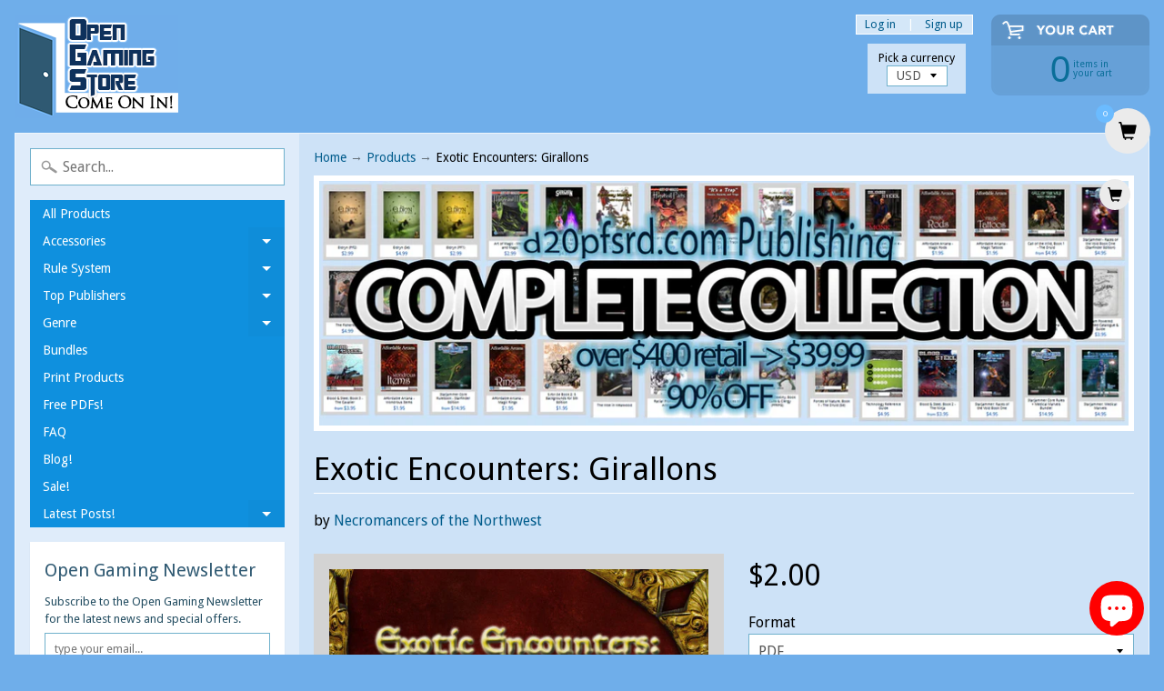

--- FILE ---
content_type: text/html; charset=utf-8
request_url: https://www.opengamingstore.com/en-ca/products/exotic-encounters-girallons
body_size: 24588
content:
<!DOCTYPE html>
<html class="no-js" lang="en">
<head>

<!-- "snippets/limespot.liquid" was not rendered, the associated app was uninstalled -->

<script type="text/javascript">
(function e(){var e=document.createElement("script");e.type="text/javascript",e.async=true,e.src="//staticw2.yotpo.com/6hvXyjQc7JLSDWJ7r4P32fnCIIaoiBJSpAJc8tVR/widget.js";var t=document.getElementsByTagName("script")[0];t.parentNode.insertBefore(e,t)})();
</script>

<script>
  (function(i,s,o,g,r,a,m){i['GoogleAnalyticsObject']=r;i[r]=i[r]||function(){
  (i[r].q=i[r].q||[]).push(arguments)},i[r].l=1*new Date();a=s.createElement(o),
  m=s.getElementsByTagName(o)[0];a.async=1;a.src=g;m.parentNode.insertBefore(a,m)
  })(window,document,'script','https://www.google-analytics.com/analytics.js','ga');

  ga('create', 'UA-88021193-1', 'auto');
  ga('send', 'pageview');

</script>

<meta charset="utf-8" />
<meta http-equiv="X-UA-Compatible" content="IE=edge,chrome=1">
<meta name="viewport" content="width=device-width, initial-scale=1.0, height=device-height, minimum-scale=1.0, user-scalable=0">
    
<!--	<meta property="og:title" content="Exotic Encounters: Girallons &ndash; Open Gaming Store" />
	<meta property="og:url" content="https://www.opengamingstore.com/en-ca/products/exotic-encounters-girallons" />
	<meta property="og:image" content="//www.opengamingstore.com/cdn/shopifycloud/storefront/assets/no-image-2048-a2addb12_grande.gif" />  -->


    <title>
      Exotic Encounters: Girallons &ndash; Open Gaming Store
    </title>
    
    <meta name="description" content="Exotic Encounters: Girallons" />
    
    <link rel="canonical" href="https://www.opengamingstore.com/en-ca/products/exotic-encounters-girallons" />
    
    
    <link rel="shortcut icon" type="image/x-icon" href="//www.opengamingstore.com/cdn/shop/t/29/assets/favicon.ico?v=2314">  
  
  

  
  
  <link href="//fonts.googleapis.com/css?family=Droid+Sans:400,700" rel="stylesheet" type="text/css" media="all" />


  

   
  

  <link rel="shortcut icon" href="//www.opengamingstore.com/cdn/shop/files/door-32_32x32.png?v=1613575936" type="image/png">

  

  <link rel="apple-touch-icon" href="//www.opengamingstore.com/cdn/shop/files/door-32_152x152.png?v=1613575936" type="image/png">
 


    <title>Exotic Encounters: Girallons | Open Gaming Store</title> 





	<meta name="description" content="Exotic Encounters: Girallons" />


<link rel="canonical" href="https://www.opengamingstore.com/en-ca/products/exotic-encounters-girallons" /> 
<!-- /snippets/social-meta-tags.liquid -->
<meta property="og:site_name" content="Open Gaming Store">
<meta property="og:url" content="https://www.opengamingstore.com/en-ca/products/exotic-encounters-girallons">
<meta property="og:title" content="Exotic Encounters: Girallons">
<meta property="og:type" content="product"><meta property="og:price:amount" content="2.00">
<meta property="og:price:currency" content="USD">
<meta property="og:description" content="Exotic Encounters: Girallons The Pathfinder Bestiary, and the long line of monstrous encyclopedia that came before it, do a great..." /><meta property="og:image" content="http://www.opengamingstore.com/cdn/shop/products/Exotic_Encounters_-_Girallons_1024x1024.jpg?v=1419803024">
<meta property="og:image:secure_url" content="https://www.opengamingstore.com/cdn/shop/products/Exotic_Encounters_-_Girallons_1024x1024.jpg?v=1419803024">

<meta name="twitter:site" content="@">
<meta name="twitter:card" content="summary_large_image">
<meta name="twitter:title" content="Exotic Encounters: Girallons">
<meta name="twitter:description" content="Exotic Encounters: Girallons">


<link href="//www.opengamingstore.com/cdn/shop/t/29/assets/styles.scss.css?v=84158895322988235211698167064" rel="stylesheet" type="text/css" media="all" />  

<script>
  window.Sunrise = window.Sunrise || {};
  Sunrise.strings = {
    add_to_cart: "Add to Cart",
    sold_out: "Out of stock",
    unavailable: "Unavailable",
    money_format_json: "${{amount}}",
    money_format: "${{amount}}",
    money_with_currency_format_json: "${{amount}} CAD",
    money_with_currency_format: "${{amount}} CAD",
    shop_currency: "USD",
    locale: "en",
    locale_json: "en",
    customer_accounts_enabled: true,
    customer_logged_in: false
  };
</script>  
  
<!--[if (gt IE 9)|!(IE)]><!--><script src="//www.opengamingstore.com/cdn/shop/t/29/assets/lazysizes.js?v=11224823923325787921520477858" async="async"></script><!--<![endif]-->
<!--[if lte IE 9]><script src="//www.opengamingstore.com/cdn/shop/t/29/assets/lazysizes.js?v=11224823923325787921520477858"></script><![endif]-->

  

  
  <script src="//www.opengamingstore.com/cdn/shop/t/29/assets/vendor.js?v=76736052175140687101520477859" type="text/javascript"></script> 
  <script src="//www.opengamingstore.com/cdn/shop/t/29/assets/theme.js?v=113169488590826927451520477863" type="text/javascript"></script> 


  <!-- "snippets/buddha-megamenu.liquid" was not rendered, the associated app was uninstalled -->
  <script>window.performance && window.performance.mark && window.performance.mark('shopify.content_for_header.start');</script><meta name="google-site-verification" content="2Zm7DIpTCDY9TWWPCBn6HCTa7gmK3ZRhoEbsfy2Ng9Y">
<meta id="shopify-digital-wallet" name="shopify-digital-wallet" content="/1888152/digital_wallets/dialog">
<meta name="shopify-checkout-api-token" content="8ae0d5cee8247b091102edf9f95c4996">
<meta id="in-context-paypal-metadata" data-shop-id="1888152" data-venmo-supported="false" data-environment="production" data-locale="en_US" data-paypal-v4="true" data-currency="CAD">
<link rel="alternate" hreflang="x-default" href="https://www.opengamingstore.com/products/exotic-encounters-girallons">
<link rel="alternate" hreflang="en" href="https://www.opengamingstore.com/products/exotic-encounters-girallons">
<link rel="alternate" hreflang="en-CA" href="https://www.opengamingstore.com/en-ca/products/exotic-encounters-girallons">
<link rel="alternate" type="application/json+oembed" href="https://www.opengamingstore.com/en-ca/products/exotic-encounters-girallons.oembed">
<script async="async" src="/checkouts/internal/preloads.js?locale=en-CA"></script>
<link rel="preconnect" href="https://shop.app" crossorigin="anonymous">
<script async="async" src="https://shop.app/checkouts/internal/preloads.js?locale=en-CA&shop_id=1888152" crossorigin="anonymous"></script>
<script id="apple-pay-shop-capabilities" type="application/json">{"shopId":1888152,"countryCode":"US","currencyCode":"CAD","merchantCapabilities":["supports3DS"],"merchantId":"gid:\/\/shopify\/Shop\/1888152","merchantName":"Open Gaming Store","requiredBillingContactFields":["postalAddress","email"],"requiredShippingContactFields":["postalAddress","email"],"shippingType":"shipping","supportedNetworks":["visa","masterCard","amex","discover","elo","jcb"],"total":{"type":"pending","label":"Open Gaming Store","amount":"1.00"},"shopifyPaymentsEnabled":true,"supportsSubscriptions":true}</script>
<script id="shopify-features" type="application/json">{"accessToken":"8ae0d5cee8247b091102edf9f95c4996","betas":["rich-media-storefront-analytics"],"domain":"www.opengamingstore.com","predictiveSearch":true,"shopId":1888152,"locale":"en"}</script>
<script>var Shopify = Shopify || {};
Shopify.shop = "shop-d20pfsrd-com.myshopify.com";
Shopify.locale = "en";
Shopify.currency = {"active":"CAD","rate":"1.423127979"};
Shopify.country = "CA";
Shopify.theme = {"name":"Sunrise","id":1503559689,"schema_name":"Sunrise","schema_version":"6.02.6","theme_store_id":57,"role":"main"};
Shopify.theme.handle = "null";
Shopify.theme.style = {"id":null,"handle":null};
Shopify.cdnHost = "www.opengamingstore.com/cdn";
Shopify.routes = Shopify.routes || {};
Shopify.routes.root = "/en-ca/";</script>
<script type="module">!function(o){(o.Shopify=o.Shopify||{}).modules=!0}(window);</script>
<script>!function(o){function n(){var o=[];function n(){o.push(Array.prototype.slice.apply(arguments))}return n.q=o,n}var t=o.Shopify=o.Shopify||{};t.loadFeatures=n(),t.autoloadFeatures=n()}(window);</script>
<script>
  window.ShopifyPay = window.ShopifyPay || {};
  window.ShopifyPay.apiHost = "shop.app\/pay";
  window.ShopifyPay.redirectState = null;
</script>
<script id="shop-js-analytics" type="application/json">{"pageType":"product"}</script>
<script defer="defer" async type="module" src="//www.opengamingstore.com/cdn/shopifycloud/shop-js/modules/v2/client.init-shop-cart-sync_BT-GjEfc.en.esm.js"></script>
<script defer="defer" async type="module" src="//www.opengamingstore.com/cdn/shopifycloud/shop-js/modules/v2/chunk.common_D58fp_Oc.esm.js"></script>
<script defer="defer" async type="module" src="//www.opengamingstore.com/cdn/shopifycloud/shop-js/modules/v2/chunk.modal_xMitdFEc.esm.js"></script>
<script type="module">
  await import("//www.opengamingstore.com/cdn/shopifycloud/shop-js/modules/v2/client.init-shop-cart-sync_BT-GjEfc.en.esm.js");
await import("//www.opengamingstore.com/cdn/shopifycloud/shop-js/modules/v2/chunk.common_D58fp_Oc.esm.js");
await import("//www.opengamingstore.com/cdn/shopifycloud/shop-js/modules/v2/chunk.modal_xMitdFEc.esm.js");

  window.Shopify.SignInWithShop?.initShopCartSync?.({"fedCMEnabled":true,"windoidEnabled":true});

</script>
<script>
  window.Shopify = window.Shopify || {};
  if (!window.Shopify.featureAssets) window.Shopify.featureAssets = {};
  window.Shopify.featureAssets['shop-js'] = {"shop-cart-sync":["modules/v2/client.shop-cart-sync_DZOKe7Ll.en.esm.js","modules/v2/chunk.common_D58fp_Oc.esm.js","modules/v2/chunk.modal_xMitdFEc.esm.js"],"init-fed-cm":["modules/v2/client.init-fed-cm_B6oLuCjv.en.esm.js","modules/v2/chunk.common_D58fp_Oc.esm.js","modules/v2/chunk.modal_xMitdFEc.esm.js"],"shop-cash-offers":["modules/v2/client.shop-cash-offers_D2sdYoxE.en.esm.js","modules/v2/chunk.common_D58fp_Oc.esm.js","modules/v2/chunk.modal_xMitdFEc.esm.js"],"shop-login-button":["modules/v2/client.shop-login-button_QeVjl5Y3.en.esm.js","modules/v2/chunk.common_D58fp_Oc.esm.js","modules/v2/chunk.modal_xMitdFEc.esm.js"],"pay-button":["modules/v2/client.pay-button_DXTOsIq6.en.esm.js","modules/v2/chunk.common_D58fp_Oc.esm.js","modules/v2/chunk.modal_xMitdFEc.esm.js"],"shop-button":["modules/v2/client.shop-button_DQZHx9pm.en.esm.js","modules/v2/chunk.common_D58fp_Oc.esm.js","modules/v2/chunk.modal_xMitdFEc.esm.js"],"avatar":["modules/v2/client.avatar_BTnouDA3.en.esm.js"],"init-windoid":["modules/v2/client.init-windoid_CR1B-cfM.en.esm.js","modules/v2/chunk.common_D58fp_Oc.esm.js","modules/v2/chunk.modal_xMitdFEc.esm.js"],"init-shop-for-new-customer-accounts":["modules/v2/client.init-shop-for-new-customer-accounts_C_vY_xzh.en.esm.js","modules/v2/client.shop-login-button_QeVjl5Y3.en.esm.js","modules/v2/chunk.common_D58fp_Oc.esm.js","modules/v2/chunk.modal_xMitdFEc.esm.js"],"init-shop-email-lookup-coordinator":["modules/v2/client.init-shop-email-lookup-coordinator_BI7n9ZSv.en.esm.js","modules/v2/chunk.common_D58fp_Oc.esm.js","modules/v2/chunk.modal_xMitdFEc.esm.js"],"init-shop-cart-sync":["modules/v2/client.init-shop-cart-sync_BT-GjEfc.en.esm.js","modules/v2/chunk.common_D58fp_Oc.esm.js","modules/v2/chunk.modal_xMitdFEc.esm.js"],"shop-toast-manager":["modules/v2/client.shop-toast-manager_DiYdP3xc.en.esm.js","modules/v2/chunk.common_D58fp_Oc.esm.js","modules/v2/chunk.modal_xMitdFEc.esm.js"],"init-customer-accounts":["modules/v2/client.init-customer-accounts_D9ZNqS-Q.en.esm.js","modules/v2/client.shop-login-button_QeVjl5Y3.en.esm.js","modules/v2/chunk.common_D58fp_Oc.esm.js","modules/v2/chunk.modal_xMitdFEc.esm.js"],"init-customer-accounts-sign-up":["modules/v2/client.init-customer-accounts-sign-up_iGw4briv.en.esm.js","modules/v2/client.shop-login-button_QeVjl5Y3.en.esm.js","modules/v2/chunk.common_D58fp_Oc.esm.js","modules/v2/chunk.modal_xMitdFEc.esm.js"],"shop-follow-button":["modules/v2/client.shop-follow-button_CqMgW2wH.en.esm.js","modules/v2/chunk.common_D58fp_Oc.esm.js","modules/v2/chunk.modal_xMitdFEc.esm.js"],"checkout-modal":["modules/v2/client.checkout-modal_xHeaAweL.en.esm.js","modules/v2/chunk.common_D58fp_Oc.esm.js","modules/v2/chunk.modal_xMitdFEc.esm.js"],"shop-login":["modules/v2/client.shop-login_D91U-Q7h.en.esm.js","modules/v2/chunk.common_D58fp_Oc.esm.js","modules/v2/chunk.modal_xMitdFEc.esm.js"],"lead-capture":["modules/v2/client.lead-capture_BJmE1dJe.en.esm.js","modules/v2/chunk.common_D58fp_Oc.esm.js","modules/v2/chunk.modal_xMitdFEc.esm.js"],"payment-terms":["modules/v2/client.payment-terms_Ci9AEqFq.en.esm.js","modules/v2/chunk.common_D58fp_Oc.esm.js","modules/v2/chunk.modal_xMitdFEc.esm.js"]};
</script>
<script>(function() {
  var isLoaded = false;
  function asyncLoad() {
    if (isLoaded) return;
    isLoaded = true;
    var urls = ["https:\/\/zooomyapps.com\/wishlist\/ZooomyOrders.js?shop=shop-d20pfsrd-com.myshopify.com"];
    for (var i = 0; i < urls.length; i++) {
      var s = document.createElement('script');
      s.type = 'text/javascript';
      s.async = true;
      s.src = urls[i];
      var x = document.getElementsByTagName('script')[0];
      x.parentNode.insertBefore(s, x);
    }
  };
  if(window.attachEvent) {
    window.attachEvent('onload', asyncLoad);
  } else {
    window.addEventListener('load', asyncLoad, false);
  }
})();</script>
<script id="__st">var __st={"a":1888152,"offset":-18000,"reqid":"9be41c93-0405-49fe-b735-1fec29d21978-1769066748","pageurl":"www.opengamingstore.com\/en-ca\/products\/exotic-encounters-girallons","u":"203eaa84b0e7","p":"product","rtyp":"product","rid":145816697};</script>
<script>window.ShopifyPaypalV4VisibilityTracking = true;</script>
<script id="captcha-bootstrap">!function(){'use strict';const t='contact',e='account',n='new_comment',o=[[t,t],['blogs',n],['comments',n],[t,'customer']],c=[[e,'customer_login'],[e,'guest_login'],[e,'recover_customer_password'],[e,'create_customer']],r=t=>t.map((([t,e])=>`form[action*='/${t}']:not([data-nocaptcha='true']) input[name='form_type'][value='${e}']`)).join(','),a=t=>()=>t?[...document.querySelectorAll(t)].map((t=>t.form)):[];function s(){const t=[...o],e=r(t);return a(e)}const i='password',u='form_key',d=['recaptcha-v3-token','g-recaptcha-response','h-captcha-response',i],f=()=>{try{return window.sessionStorage}catch{return}},m='__shopify_v',_=t=>t.elements[u];function p(t,e,n=!1){try{const o=window.sessionStorage,c=JSON.parse(o.getItem(e)),{data:r}=function(t){const{data:e,action:n}=t;return t[m]||n?{data:e,action:n}:{data:t,action:n}}(c);for(const[e,n]of Object.entries(r))t.elements[e]&&(t.elements[e].value=n);n&&o.removeItem(e)}catch(o){console.error('form repopulation failed',{error:o})}}const l='form_type',E='cptcha';function T(t){t.dataset[E]=!0}const w=window,h=w.document,L='Shopify',v='ce_forms',y='captcha';let A=!1;((t,e)=>{const n=(g='f06e6c50-85a8-45c8-87d0-21a2b65856fe',I='https://cdn.shopify.com/shopifycloud/storefront-forms-hcaptcha/ce_storefront_forms_captcha_hcaptcha.v1.5.2.iife.js',D={infoText:'Protected by hCaptcha',privacyText:'Privacy',termsText:'Terms'},(t,e,n)=>{const o=w[L][v],c=o.bindForm;if(c)return c(t,g,e,D).then(n);var r;o.q.push([[t,g,e,D],n]),r=I,A||(h.body.append(Object.assign(h.createElement('script'),{id:'captcha-provider',async:!0,src:r})),A=!0)});var g,I,D;w[L]=w[L]||{},w[L][v]=w[L][v]||{},w[L][v].q=[],w[L][y]=w[L][y]||{},w[L][y].protect=function(t,e){n(t,void 0,e),T(t)},Object.freeze(w[L][y]),function(t,e,n,w,h,L){const[v,y,A,g]=function(t,e,n){const i=e?o:[],u=t?c:[],d=[...i,...u],f=r(d),m=r(i),_=r(d.filter((([t,e])=>n.includes(e))));return[a(f),a(m),a(_),s()]}(w,h,L),I=t=>{const e=t.target;return e instanceof HTMLFormElement?e:e&&e.form},D=t=>v().includes(t);t.addEventListener('submit',(t=>{const e=I(t);if(!e)return;const n=D(e)&&!e.dataset.hcaptchaBound&&!e.dataset.recaptchaBound,o=_(e),c=g().includes(e)&&(!o||!o.value);(n||c)&&t.preventDefault(),c&&!n&&(function(t){try{if(!f())return;!function(t){const e=f();if(!e)return;const n=_(t);if(!n)return;const o=n.value;o&&e.removeItem(o)}(t);const e=Array.from(Array(32),(()=>Math.random().toString(36)[2])).join('');!function(t,e){_(t)||t.append(Object.assign(document.createElement('input'),{type:'hidden',name:u})),t.elements[u].value=e}(t,e),function(t,e){const n=f();if(!n)return;const o=[...t.querySelectorAll(`input[type='${i}']`)].map((({name:t})=>t)),c=[...d,...o],r={};for(const[a,s]of new FormData(t).entries())c.includes(a)||(r[a]=s);n.setItem(e,JSON.stringify({[m]:1,action:t.action,data:r}))}(t,e)}catch(e){console.error('failed to persist form',e)}}(e),e.submit())}));const S=(t,e)=>{t&&!t.dataset[E]&&(n(t,e.some((e=>e===t))),T(t))};for(const o of['focusin','change'])t.addEventListener(o,(t=>{const e=I(t);D(e)&&S(e,y())}));const B=e.get('form_key'),M=e.get(l),P=B&&M;t.addEventListener('DOMContentLoaded',(()=>{const t=y();if(P)for(const e of t)e.elements[l].value===M&&p(e,B);[...new Set([...A(),...v().filter((t=>'true'===t.dataset.shopifyCaptcha))])].forEach((e=>S(e,t)))}))}(h,new URLSearchParams(w.location.search),n,t,e,['guest_login'])})(!0,!0)}();</script>
<script integrity="sha256-4kQ18oKyAcykRKYeNunJcIwy7WH5gtpwJnB7kiuLZ1E=" data-source-attribution="shopify.loadfeatures" defer="defer" src="//www.opengamingstore.com/cdn/shopifycloud/storefront/assets/storefront/load_feature-a0a9edcb.js" crossorigin="anonymous"></script>
<script crossorigin="anonymous" defer="defer" src="//www.opengamingstore.com/cdn/shopifycloud/storefront/assets/shopify_pay/storefront-65b4c6d7.js?v=20250812"></script>
<script data-source-attribution="shopify.dynamic_checkout.dynamic.init">var Shopify=Shopify||{};Shopify.PaymentButton=Shopify.PaymentButton||{isStorefrontPortableWallets:!0,init:function(){window.Shopify.PaymentButton.init=function(){};var t=document.createElement("script");t.src="https://www.opengamingstore.com/cdn/shopifycloud/portable-wallets/latest/portable-wallets.en.js",t.type="module",document.head.appendChild(t)}};
</script>
<script data-source-attribution="shopify.dynamic_checkout.buyer_consent">
  function portableWalletsHideBuyerConsent(e){var t=document.getElementById("shopify-buyer-consent"),n=document.getElementById("shopify-subscription-policy-button");t&&n&&(t.classList.add("hidden"),t.setAttribute("aria-hidden","true"),n.removeEventListener("click",e))}function portableWalletsShowBuyerConsent(e){var t=document.getElementById("shopify-buyer-consent"),n=document.getElementById("shopify-subscription-policy-button");t&&n&&(t.classList.remove("hidden"),t.removeAttribute("aria-hidden"),n.addEventListener("click",e))}window.Shopify?.PaymentButton&&(window.Shopify.PaymentButton.hideBuyerConsent=portableWalletsHideBuyerConsent,window.Shopify.PaymentButton.showBuyerConsent=portableWalletsShowBuyerConsent);
</script>
<script data-source-attribution="shopify.dynamic_checkout.cart.bootstrap">document.addEventListener("DOMContentLoaded",(function(){function t(){return document.querySelector("shopify-accelerated-checkout-cart, shopify-accelerated-checkout")}if(t())Shopify.PaymentButton.init();else{new MutationObserver((function(e,n){t()&&(Shopify.PaymentButton.init(),n.disconnect())})).observe(document.body,{childList:!0,subtree:!0})}}));
</script>
<script id='scb4127' type='text/javascript' async='' src='https://www.opengamingstore.com/cdn/shopifycloud/privacy-banner/storefront-banner.js'></script><link id="shopify-accelerated-checkout-styles" rel="stylesheet" media="screen" href="https://www.opengamingstore.com/cdn/shopifycloud/portable-wallets/latest/accelerated-checkout-backwards-compat.css" crossorigin="anonymous">
<style id="shopify-accelerated-checkout-cart">
        #shopify-buyer-consent {
  margin-top: 1em;
  display: inline-block;
  width: 100%;
}

#shopify-buyer-consent.hidden {
  display: none;
}

#shopify-subscription-policy-button {
  background: none;
  border: none;
  padding: 0;
  text-decoration: underline;
  font-size: inherit;
  cursor: pointer;
}

#shopify-subscription-policy-button::before {
  box-shadow: none;
}

      </style>

<script>window.performance && window.performance.mark && window.performance.mark('shopify.content_for_header.end');</script>
<!-- BEGIN app block: shopify://apps/yotpo-product-reviews/blocks/settings/eb7dfd7d-db44-4334-bc49-c893b51b36cf -->


<script type="text/javascript">
  (function e(){var e=document.createElement("script");
  e.type="text/javascript",e.async=true,
  e.src="//staticw2.yotpo.com//widget.js?lang=en";
  var t=document.getElementsByTagName("script")[0];
  t.parentNode.insertBefore(e,t)})();
</script>



  
<!-- END app block --><!-- BEGIN app block: shopify://apps/add-to-cart-button/blocks/script-append/240c2684-721f-4128-8d32-4d6424731474 --><script>
	/**
	*	Add to cart script loader.
	*	version number: 4.0
	*	https://apps.shopify.com/add-to-cart
	*/
	(function(){
		var loadScript=function(a,b){var c=document.createElement("script");c.type="text/javascript",c.readyState?c.onreadystatechange=function(){("loaded"==c.readyState||"complete"==c.readyState)&&(c.onreadystatechange=null,b())}:c.onload=function(){b()},c.src=a,document.getElementsByTagName("head")[0].appendChild(c)};
		// Set variable to prevent the other loader from requesting the same resources
		window.addtc_button_app_block_loader = true;
		appendScriptUrl('shop-d20pfsrd-com.myshopify.com');

		// get script url and append timestamp of last change
		function appendScriptUrl(shop) {

			var timeStamp = Math.floor(Date.now() / (1000*60*1));
			var timestampUrl = 'https://www.goldendev.win/shopify/add-to-cart/shop/status/'+shop+'.js?'+timeStamp;

			loadScript(timestampUrl, function() {
				// append app script
				if (typeof addtc_settings_updated == 'undefined') {
					console.log('settings are undefined');
					addtc_settings_updated = 'default-by-script';
				}
				var scriptUrl = "https://acdn.goldendev.win/shopify/add-to-cart/js/add-to-cart-script.js?shop="+shop+"&"+addtc_settings_updated;
				loadScript(scriptUrl, function(){});
			});
		}
	})();
</script>

<!-- END app block --><script src="https://cdn.shopify.com/extensions/e8878072-2f6b-4e89-8082-94b04320908d/inbox-1254/assets/inbox-chat-loader.js" type="text/javascript" defer="defer"></script>
<link href="https://monorail-edge.shopifysvc.com" rel="dns-prefetch">
<script>(function(){if ("sendBeacon" in navigator && "performance" in window) {try {var session_token_from_headers = performance.getEntriesByType('navigation')[0].serverTiming.find(x => x.name == '_s').description;} catch {var session_token_from_headers = undefined;}var session_cookie_matches = document.cookie.match(/_shopify_s=([^;]*)/);var session_token_from_cookie = session_cookie_matches && session_cookie_matches.length === 2 ? session_cookie_matches[1] : "";var session_token = session_token_from_headers || session_token_from_cookie || "";function handle_abandonment_event(e) {var entries = performance.getEntries().filter(function(entry) {return /monorail-edge.shopifysvc.com/.test(entry.name);});if (!window.abandonment_tracked && entries.length === 0) {window.abandonment_tracked = true;var currentMs = Date.now();var navigation_start = performance.timing.navigationStart;var payload = {shop_id: 1888152,url: window.location.href,navigation_start,duration: currentMs - navigation_start,session_token,page_type: "product"};window.navigator.sendBeacon("https://monorail-edge.shopifysvc.com/v1/produce", JSON.stringify({schema_id: "online_store_buyer_site_abandonment/1.1",payload: payload,metadata: {event_created_at_ms: currentMs,event_sent_at_ms: currentMs}}));}}window.addEventListener('pagehide', handle_abandonment_event);}}());</script>
<script id="web-pixels-manager-setup">(function e(e,d,r,n,o){if(void 0===o&&(o={}),!Boolean(null===(a=null===(i=window.Shopify)||void 0===i?void 0:i.analytics)||void 0===a?void 0:a.replayQueue)){var i,a;window.Shopify=window.Shopify||{};var t=window.Shopify;t.analytics=t.analytics||{};var s=t.analytics;s.replayQueue=[],s.publish=function(e,d,r){return s.replayQueue.push([e,d,r]),!0};try{self.performance.mark("wpm:start")}catch(e){}var l=function(){var e={modern:/Edge?\/(1{2}[4-9]|1[2-9]\d|[2-9]\d{2}|\d{4,})\.\d+(\.\d+|)|Firefox\/(1{2}[4-9]|1[2-9]\d|[2-9]\d{2}|\d{4,})\.\d+(\.\d+|)|Chrom(ium|e)\/(9{2}|\d{3,})\.\d+(\.\d+|)|(Maci|X1{2}).+ Version\/(15\.\d+|(1[6-9]|[2-9]\d|\d{3,})\.\d+)([,.]\d+|)( \(\w+\)|)( Mobile\/\w+|) Safari\/|Chrome.+OPR\/(9{2}|\d{3,})\.\d+\.\d+|(CPU[ +]OS|iPhone[ +]OS|CPU[ +]iPhone|CPU IPhone OS|CPU iPad OS)[ +]+(15[._]\d+|(1[6-9]|[2-9]\d|\d{3,})[._]\d+)([._]\d+|)|Android:?[ /-](13[3-9]|1[4-9]\d|[2-9]\d{2}|\d{4,})(\.\d+|)(\.\d+|)|Android.+Firefox\/(13[5-9]|1[4-9]\d|[2-9]\d{2}|\d{4,})\.\d+(\.\d+|)|Android.+Chrom(ium|e)\/(13[3-9]|1[4-9]\d|[2-9]\d{2}|\d{4,})\.\d+(\.\d+|)|SamsungBrowser\/([2-9]\d|\d{3,})\.\d+/,legacy:/Edge?\/(1[6-9]|[2-9]\d|\d{3,})\.\d+(\.\d+|)|Firefox\/(5[4-9]|[6-9]\d|\d{3,})\.\d+(\.\d+|)|Chrom(ium|e)\/(5[1-9]|[6-9]\d|\d{3,})\.\d+(\.\d+|)([\d.]+$|.*Safari\/(?![\d.]+ Edge\/[\d.]+$))|(Maci|X1{2}).+ Version\/(10\.\d+|(1[1-9]|[2-9]\d|\d{3,})\.\d+)([,.]\d+|)( \(\w+\)|)( Mobile\/\w+|) Safari\/|Chrome.+OPR\/(3[89]|[4-9]\d|\d{3,})\.\d+\.\d+|(CPU[ +]OS|iPhone[ +]OS|CPU[ +]iPhone|CPU IPhone OS|CPU iPad OS)[ +]+(10[._]\d+|(1[1-9]|[2-9]\d|\d{3,})[._]\d+)([._]\d+|)|Android:?[ /-](13[3-9]|1[4-9]\d|[2-9]\d{2}|\d{4,})(\.\d+|)(\.\d+|)|Mobile Safari.+OPR\/([89]\d|\d{3,})\.\d+\.\d+|Android.+Firefox\/(13[5-9]|1[4-9]\d|[2-9]\d{2}|\d{4,})\.\d+(\.\d+|)|Android.+Chrom(ium|e)\/(13[3-9]|1[4-9]\d|[2-9]\d{2}|\d{4,})\.\d+(\.\d+|)|Android.+(UC? ?Browser|UCWEB|U3)[ /]?(15\.([5-9]|\d{2,})|(1[6-9]|[2-9]\d|\d{3,})\.\d+)\.\d+|SamsungBrowser\/(5\.\d+|([6-9]|\d{2,})\.\d+)|Android.+MQ{2}Browser\/(14(\.(9|\d{2,})|)|(1[5-9]|[2-9]\d|\d{3,})(\.\d+|))(\.\d+|)|K[Aa][Ii]OS\/(3\.\d+|([4-9]|\d{2,})\.\d+)(\.\d+|)/},d=e.modern,r=e.legacy,n=navigator.userAgent;return n.match(d)?"modern":n.match(r)?"legacy":"unknown"}(),u="modern"===l?"modern":"legacy",c=(null!=n?n:{modern:"",legacy:""})[u],f=function(e){return[e.baseUrl,"/wpm","/b",e.hashVersion,"modern"===e.buildTarget?"m":"l",".js"].join("")}({baseUrl:d,hashVersion:r,buildTarget:u}),m=function(e){var d=e.version,r=e.bundleTarget,n=e.surface,o=e.pageUrl,i=e.monorailEndpoint;return{emit:function(e){var a=e.status,t=e.errorMsg,s=(new Date).getTime(),l=JSON.stringify({metadata:{event_sent_at_ms:s},events:[{schema_id:"web_pixels_manager_load/3.1",payload:{version:d,bundle_target:r,page_url:o,status:a,surface:n,error_msg:t},metadata:{event_created_at_ms:s}}]});if(!i)return console&&console.warn&&console.warn("[Web Pixels Manager] No Monorail endpoint provided, skipping logging."),!1;try{return self.navigator.sendBeacon.bind(self.navigator)(i,l)}catch(e){}var u=new XMLHttpRequest;try{return u.open("POST",i,!0),u.setRequestHeader("Content-Type","text/plain"),u.send(l),!0}catch(e){return console&&console.warn&&console.warn("[Web Pixels Manager] Got an unhandled error while logging to Monorail."),!1}}}}({version:r,bundleTarget:l,surface:e.surface,pageUrl:self.location.href,monorailEndpoint:e.monorailEndpoint});try{o.browserTarget=l,function(e){var d=e.src,r=e.async,n=void 0===r||r,o=e.onload,i=e.onerror,a=e.sri,t=e.scriptDataAttributes,s=void 0===t?{}:t,l=document.createElement("script"),u=document.querySelector("head"),c=document.querySelector("body");if(l.async=n,l.src=d,a&&(l.integrity=a,l.crossOrigin="anonymous"),s)for(var f in s)if(Object.prototype.hasOwnProperty.call(s,f))try{l.dataset[f]=s[f]}catch(e){}if(o&&l.addEventListener("load",o),i&&l.addEventListener("error",i),u)u.appendChild(l);else{if(!c)throw new Error("Did not find a head or body element to append the script");c.appendChild(l)}}({src:f,async:!0,onload:function(){if(!function(){var e,d;return Boolean(null===(d=null===(e=window.Shopify)||void 0===e?void 0:e.analytics)||void 0===d?void 0:d.initialized)}()){var d=window.webPixelsManager.init(e)||void 0;if(d){var r=window.Shopify.analytics;r.replayQueue.forEach((function(e){var r=e[0],n=e[1],o=e[2];d.publishCustomEvent(r,n,o)})),r.replayQueue=[],r.publish=d.publishCustomEvent,r.visitor=d.visitor,r.initialized=!0}}},onerror:function(){return m.emit({status:"failed",errorMsg:"".concat(f," has failed to load")})},sri:function(e){var d=/^sha384-[A-Za-z0-9+/=]+$/;return"string"==typeof e&&d.test(e)}(c)?c:"",scriptDataAttributes:o}),m.emit({status:"loading"})}catch(e){m.emit({status:"failed",errorMsg:(null==e?void 0:e.message)||"Unknown error"})}}})({shopId: 1888152,storefrontBaseUrl: "https://www.opengamingstore.com",extensionsBaseUrl: "https://extensions.shopifycdn.com/cdn/shopifycloud/web-pixels-manager",monorailEndpoint: "https://monorail-edge.shopifysvc.com/unstable/produce_batch",surface: "storefront-renderer",enabledBetaFlags: ["2dca8a86"],webPixelsConfigList: [{"id":"1209761881","configuration":"{\"yotpoStoreId\":\"6hvXyjQc7JLSDWJ7r4P32fnCIIaoiBJSpAJc8tVR\"}","eventPayloadVersion":"v1","runtimeContext":"STRICT","scriptVersion":"8bb37a256888599d9a3d57f0551d3859","type":"APP","apiClientId":70132,"privacyPurposes":["ANALYTICS","MARKETING","SALE_OF_DATA"],"dataSharingAdjustments":{"protectedCustomerApprovalScopes":["read_customer_address","read_customer_email","read_customer_name","read_customer_personal_data","read_customer_phone"]}},{"id":"603226201","configuration":"{\"config\":\"{\\\"google_tag_ids\\\":[\\\"AW-16840939549\\\",\\\"GT-MQ7Q7R5D\\\",\\\"G-4K72ZD1KM9\\\"],\\\"target_country\\\":\\\"US\\\",\\\"gtag_events\\\":[{\\\"type\\\":\\\"search\\\",\\\"action_label\\\":[\\\"AW-16840939549\\\/NsAZCNyH35UaEJ2wsd4-\\\",\\\"G-4K72ZD1KM9\\\"]},{\\\"type\\\":\\\"begin_checkout\\\",\\\"action_label\\\":[\\\"AW-16840939549\\\/01V_CNqI35UaEJ2wsd4-\\\",\\\"G-4K72ZD1KM9\\\"]},{\\\"type\\\":\\\"view_item\\\",\\\"action_label\\\":[\\\"AW-16840939549\\\/jyFCCNmH35UaEJ2wsd4-\\\",\\\"MC-84VCX6Z8L7\\\",\\\"G-4K72ZD1KM9\\\"]},{\\\"type\\\":\\\"purchase\\\",\\\"action_label\\\":[\\\"AW-16840939549\\\/4MYPCLWH35UaEJ2wsd4-\\\",\\\"MC-84VCX6Z8L7\\\",\\\"G-4K72ZD1KM9\\\"]},{\\\"type\\\":\\\"page_view\\\",\\\"action_label\\\":[\\\"AW-16840939549\\\/8_z4CLiH35UaEJ2wsd4-\\\",\\\"MC-84VCX6Z8L7\\\",\\\"G-4K72ZD1KM9\\\"]},{\\\"type\\\":\\\"add_payment_info\\\",\\\"action_label\\\":[\\\"AW-16840939549\\\/giDlCN2I35UaEJ2wsd4-\\\",\\\"G-4K72ZD1KM9\\\"]},{\\\"type\\\":\\\"add_to_cart\\\",\\\"action_label\\\":[\\\"AW-16840939549\\\/I05bCN-H35UaEJ2wsd4-\\\",\\\"G-4K72ZD1KM9\\\"]}],\\\"enable_monitoring_mode\\\":false}\"}","eventPayloadVersion":"v1","runtimeContext":"OPEN","scriptVersion":"b2a88bafab3e21179ed38636efcd8a93","type":"APP","apiClientId":1780363,"privacyPurposes":[],"dataSharingAdjustments":{"protectedCustomerApprovalScopes":["read_customer_address","read_customer_email","read_customer_name","read_customer_personal_data","read_customer_phone"]}},{"id":"57868377","eventPayloadVersion":"v1","runtimeContext":"LAX","scriptVersion":"1","type":"CUSTOM","privacyPurposes":["MARKETING"],"name":"Meta pixel (migrated)"},{"id":"shopify-app-pixel","configuration":"{}","eventPayloadVersion":"v1","runtimeContext":"STRICT","scriptVersion":"0450","apiClientId":"shopify-pixel","type":"APP","privacyPurposes":["ANALYTICS","MARKETING"]},{"id":"shopify-custom-pixel","eventPayloadVersion":"v1","runtimeContext":"LAX","scriptVersion":"0450","apiClientId":"shopify-pixel","type":"CUSTOM","privacyPurposes":["ANALYTICS","MARKETING"]}],isMerchantRequest: false,initData: {"shop":{"name":"Open Gaming Store","paymentSettings":{"currencyCode":"USD"},"myshopifyDomain":"shop-d20pfsrd-com.myshopify.com","countryCode":"US","storefrontUrl":"https:\/\/www.opengamingstore.com\/en-ca"},"customer":null,"cart":null,"checkout":null,"productVariants":[{"price":{"amount":2.0,"currencyCode":"CAD"},"product":{"title":"Exotic Encounters: Girallons","vendor":"Necromancers of the Northwest","id":"145816697","untranslatedTitle":"Exotic Encounters: Girallons","url":"\/en-ca\/products\/exotic-encounters-girallons","type":"Book"},"id":"1077179956","image":{"src":"\/\/www.opengamingstore.com\/cdn\/shop\/products\/Exotic_Encounters_-_Girallons.jpg?v=1419803024"},"sku":"2637","title":"PDF","untranslatedTitle":"PDF"}],"purchasingCompany":null},},"https://www.opengamingstore.com/cdn","fcfee988w5aeb613cpc8e4bc33m6693e112",{"modern":"","legacy":""},{"shopId":"1888152","storefrontBaseUrl":"https:\/\/www.opengamingstore.com","extensionBaseUrl":"https:\/\/extensions.shopifycdn.com\/cdn\/shopifycloud\/web-pixels-manager","surface":"storefront-renderer","enabledBetaFlags":"[\"2dca8a86\"]","isMerchantRequest":"false","hashVersion":"fcfee988w5aeb613cpc8e4bc33m6693e112","publish":"custom","events":"[[\"page_viewed\",{}],[\"product_viewed\",{\"productVariant\":{\"price\":{\"amount\":2.0,\"currencyCode\":\"CAD\"},\"product\":{\"title\":\"Exotic Encounters: Girallons\",\"vendor\":\"Necromancers of the Northwest\",\"id\":\"145816697\",\"untranslatedTitle\":\"Exotic Encounters: Girallons\",\"url\":\"\/en-ca\/products\/exotic-encounters-girallons\",\"type\":\"Book\"},\"id\":\"1077179956\",\"image\":{\"src\":\"\/\/www.opengamingstore.com\/cdn\/shop\/products\/Exotic_Encounters_-_Girallons.jpg?v=1419803024\"},\"sku\":\"2637\",\"title\":\"PDF\",\"untranslatedTitle\":\"PDF\"}}]]"});</script><script>
  window.ShopifyAnalytics = window.ShopifyAnalytics || {};
  window.ShopifyAnalytics.meta = window.ShopifyAnalytics.meta || {};
  window.ShopifyAnalytics.meta.currency = 'CAD';
  var meta = {"product":{"id":145816697,"gid":"gid:\/\/shopify\/Product\/145816697","vendor":"Necromancers of the Northwest","type":"Book","handle":"exotic-encounters-girallons","variants":[{"id":1077179956,"price":200,"name":"Exotic Encounters: Girallons - PDF","public_title":"PDF","sku":"2637"}],"remote":false},"page":{"pageType":"product","resourceType":"product","resourceId":145816697,"requestId":"9be41c93-0405-49fe-b735-1fec29d21978-1769066748"},"remoteProductsEnabled":true};
  for (var attr in meta) {
    window.ShopifyAnalytics.meta[attr] = meta[attr];
  }
</script>
<script class="analytics">
  (function () {
    var customDocumentWrite = function(content) {
      var jquery = null;

      if (window.jQuery) {
        jquery = window.jQuery;
      } else if (window.Checkout && window.Checkout.$) {
        jquery = window.Checkout.$;
      }

      if (jquery) {
        jquery('body').append(content);
      }
    };

    var hasLoggedConversion = function(token) {
      if (token) {
        return document.cookie.indexOf('loggedConversion=' + token) !== -1;
      }
      return false;
    }

    var setCookieIfConversion = function(token) {
      if (token) {
        var twoMonthsFromNow = new Date(Date.now());
        twoMonthsFromNow.setMonth(twoMonthsFromNow.getMonth() + 2);

        document.cookie = 'loggedConversion=' + token + '; expires=' + twoMonthsFromNow;
      }
    }

    var trekkie = window.ShopifyAnalytics.lib = window.trekkie = window.trekkie || [];
    if (trekkie.integrations) {
      return;
    }
    trekkie.methods = [
      'identify',
      'page',
      'ready',
      'track',
      'trackForm',
      'trackLink'
    ];
    trekkie.factory = function(method) {
      return function() {
        var args = Array.prototype.slice.call(arguments);
        args.unshift(method);
        trekkie.push(args);
        return trekkie;
      };
    };
    for (var i = 0; i < trekkie.methods.length; i++) {
      var key = trekkie.methods[i];
      trekkie[key] = trekkie.factory(key);
    }
    trekkie.load = function(config) {
      trekkie.config = config || {};
      trekkie.config.initialDocumentCookie = document.cookie;
      var first = document.getElementsByTagName('script')[0];
      var script = document.createElement('script');
      script.type = 'text/javascript';
      script.onerror = function(e) {
        var scriptFallback = document.createElement('script');
        scriptFallback.type = 'text/javascript';
        scriptFallback.onerror = function(error) {
                var Monorail = {
      produce: function produce(monorailDomain, schemaId, payload) {
        var currentMs = new Date().getTime();
        var event = {
          schema_id: schemaId,
          payload: payload,
          metadata: {
            event_created_at_ms: currentMs,
            event_sent_at_ms: currentMs
          }
        };
        return Monorail.sendRequest("https://" + monorailDomain + "/v1/produce", JSON.stringify(event));
      },
      sendRequest: function sendRequest(endpointUrl, payload) {
        // Try the sendBeacon API
        if (window && window.navigator && typeof window.navigator.sendBeacon === 'function' && typeof window.Blob === 'function' && !Monorail.isIos12()) {
          var blobData = new window.Blob([payload], {
            type: 'text/plain'
          });

          if (window.navigator.sendBeacon(endpointUrl, blobData)) {
            return true;
          } // sendBeacon was not successful

        } // XHR beacon

        var xhr = new XMLHttpRequest();

        try {
          xhr.open('POST', endpointUrl);
          xhr.setRequestHeader('Content-Type', 'text/plain');
          xhr.send(payload);
        } catch (e) {
          console.log(e);
        }

        return false;
      },
      isIos12: function isIos12() {
        return window.navigator.userAgent.lastIndexOf('iPhone; CPU iPhone OS 12_') !== -1 || window.navigator.userAgent.lastIndexOf('iPad; CPU OS 12_') !== -1;
      }
    };
    Monorail.produce('monorail-edge.shopifysvc.com',
      'trekkie_storefront_load_errors/1.1',
      {shop_id: 1888152,
      theme_id: 1503559689,
      app_name: "storefront",
      context_url: window.location.href,
      source_url: "//www.opengamingstore.com/cdn/s/trekkie.storefront.1bbfab421998800ff09850b62e84b8915387986d.min.js"});

        };
        scriptFallback.async = true;
        scriptFallback.src = '//www.opengamingstore.com/cdn/s/trekkie.storefront.1bbfab421998800ff09850b62e84b8915387986d.min.js';
        first.parentNode.insertBefore(scriptFallback, first);
      };
      script.async = true;
      script.src = '//www.opengamingstore.com/cdn/s/trekkie.storefront.1bbfab421998800ff09850b62e84b8915387986d.min.js';
      first.parentNode.insertBefore(script, first);
    };
    trekkie.load(
      {"Trekkie":{"appName":"storefront","development":false,"defaultAttributes":{"shopId":1888152,"isMerchantRequest":null,"themeId":1503559689,"themeCityHash":"2226523553390599155","contentLanguage":"en","currency":"CAD","eventMetadataId":"96ad4219-af11-44af-afe3-3cc0de1b1cc1"},"isServerSideCookieWritingEnabled":true,"monorailRegion":"shop_domain","enabledBetaFlags":["65f19447"]},"Session Attribution":{},"S2S":{"facebookCapiEnabled":false,"source":"trekkie-storefront-renderer","apiClientId":580111}}
    );

    var loaded = false;
    trekkie.ready(function() {
      if (loaded) return;
      loaded = true;

      window.ShopifyAnalytics.lib = window.trekkie;

      var originalDocumentWrite = document.write;
      document.write = customDocumentWrite;
      try { window.ShopifyAnalytics.merchantGoogleAnalytics.call(this); } catch(error) {};
      document.write = originalDocumentWrite;

      window.ShopifyAnalytics.lib.page(null,{"pageType":"product","resourceType":"product","resourceId":145816697,"requestId":"9be41c93-0405-49fe-b735-1fec29d21978-1769066748","shopifyEmitted":true});

      var match = window.location.pathname.match(/checkouts\/(.+)\/(thank_you|post_purchase)/)
      var token = match? match[1]: undefined;
      if (!hasLoggedConversion(token)) {
        setCookieIfConversion(token);
        window.ShopifyAnalytics.lib.track("Viewed Product",{"currency":"CAD","variantId":1077179956,"productId":145816697,"productGid":"gid:\/\/shopify\/Product\/145816697","name":"Exotic Encounters: Girallons - PDF","price":"2.00","sku":"2637","brand":"Necromancers of the Northwest","variant":"PDF","category":"Book","nonInteraction":true,"remote":false},undefined,undefined,{"shopifyEmitted":true});
      window.ShopifyAnalytics.lib.track("monorail:\/\/trekkie_storefront_viewed_product\/1.1",{"currency":"CAD","variantId":1077179956,"productId":145816697,"productGid":"gid:\/\/shopify\/Product\/145816697","name":"Exotic Encounters: Girallons - PDF","price":"2.00","sku":"2637","brand":"Necromancers of the Northwest","variant":"PDF","category":"Book","nonInteraction":true,"remote":false,"referer":"https:\/\/www.opengamingstore.com\/en-ca\/products\/exotic-encounters-girallons"});
      }
    });


        var eventsListenerScript = document.createElement('script');
        eventsListenerScript.async = true;
        eventsListenerScript.src = "//www.opengamingstore.com/cdn/shopifycloud/storefront/assets/shop_events_listener-3da45d37.js";
        document.getElementsByTagName('head')[0].appendChild(eventsListenerScript);

})();</script>
  <script>
  if (!window.ga || (window.ga && typeof window.ga !== 'function')) {
    window.ga = function ga() {
      (window.ga.q = window.ga.q || []).push(arguments);
      if (window.Shopify && window.Shopify.analytics && typeof window.Shopify.analytics.publish === 'function') {
        window.Shopify.analytics.publish("ga_stub_called", {}, {sendTo: "google_osp_migration"});
      }
      console.error("Shopify's Google Analytics stub called with:", Array.from(arguments), "\nSee https://help.shopify.com/manual/promoting-marketing/pixels/pixel-migration#google for more information.");
    };
    if (window.Shopify && window.Shopify.analytics && typeof window.Shopify.analytics.publish === 'function') {
      window.Shopify.analytics.publish("ga_stub_initialized", {}, {sendTo: "google_osp_migration"});
    }
  }
</script>
<script
  defer
  src="https://www.opengamingstore.com/cdn/shopifycloud/perf-kit/shopify-perf-kit-3.0.4.min.js"
  data-application="storefront-renderer"
  data-shop-id="1888152"
  data-render-region="gcp-us-central1"
  data-page-type="product"
  data-theme-instance-id="1503559689"
  data-theme-name="Sunrise"
  data-theme-version="6.02.6"
  data-monorail-region="shop_domain"
  data-resource-timing-sampling-rate="10"
  data-shs="true"
  data-shs-beacon="true"
  data-shs-export-with-fetch="true"
  data-shs-logs-sample-rate="1"
  data-shs-beacon-endpoint="https://www.opengamingstore.com/api/collect"
></script>
</head>

<body id="product" data-curr-format="${{amount}}" data-shop-currency="USD">
  
  <div id="site-wrap">
    <header id="header" class="clearfix" role="banner">  
      <div id="shopify-section-header" class="shopify-section"><style>
#header .logo.img-logo a{max-width:350px;display:inline-block;line-height:1;vertical-align:bottom;} 
#header .logo.img-logo,#header .logo.img-logo h1{font-size:1em;}
.logo.textonly h1,.logo.textonly a{font-size:20px;line-height:1;} 
.logo.textonly a{display:inline-block;}
.top-menu a{font-size:13px;}
.logo.show-header-text{text-align:right;overflow:hidden;}
.logo.show-header-text .logo-wrap{float:left;text-align:left;width:auto;max-width:50%;}
.logo.show-header-text img{max-height:200px;}
.header-text{width:50%;max-width:50%;display:inline-block;padding:10px;text-align:right;}
.header-text p{color:#ffffff;margin:0;font-size:14px;line-height:1.2;}
.flexbox.flexwrap .logo.show-header-text,
.no-js .logo.show-header-text{display:flex;align-items:center;justify-content:center;}
.flexbox.flexwrap .logo.show-header-text .header-text,
.no-js .logo.show-header-text .header-text{max-width:100%;flex:1 1 auto;}
#header .announcement-bar{margin:1em 0 1em 0;border-radius:20px;line-height:1;background:#005c8c;color:#ffffff;padding:10px;font-size:16px;width:100%;}
#header .announcement-bar a{color:#ffffff;}
@media (min-width: 30em){
.header-text p{font-size:17px;}
}
@media (max-width: 30em){
#header .announcement-bar{display:none;}
}
@media (min-width: 50em){
.header-text{text-align:center;}
.logo.textonly h1,.logo.textonly a{font-size:36px;}
.logo.textonly a{display:inline-block;padding:0.15em 0;}
}
</style>

<div class="row clearfix">
  <div class="logo img-logo">
      
    <div class='logo-wrap'>
    <a class="newfont" href="/" title="Open Gaming Store">
    
      
      <img src="//www.opengamingstore.com/cdn/shop/files/logo_43cbe71c-f0c8-453a-a695-2c8a24bb1304_350x.png?v=1613575398"
      srcset="//www.opengamingstore.com/cdn/shop/files/logo_43cbe71c-f0c8-453a-a695-2c8a24bb1304_350x.png?v=1613575398 1x, //www.opengamingstore.com/cdn/shop/files/logo_43cbe71c-f0c8-453a-a695-2c8a24bb1304_350x@2x.png?v=1613575398 2x"
      alt="Open Gaming Store"
      itemprop="logo">
    
    </a>
    </div>  
    
  </div>

  
    <div class="login-top hide-mobile">
      
        <a href="/account/login">Log in</a> | <a href="/account/register">Sign up</a>
                  
    </div>
             

  <div class="cart-info hide-mobile">
    <a href="/cart"><em>0</em> <span>items in your cart</span></a>
  </div>
</div>


  












<nav class="off-canvas-navigation show-mobile newfont js">
  <a href="#menu" class="menu-button"><svg xmlns="http://www.w3.org/2000/svg" width="24" height="24" viewBox="0 0 24 24"><path d="M24 6h-24v-4h24v4zm0 4h-24v4h24v-4zm0 8h-24v4h24v-4z"/></svg><span> Menu</span></a>         
  
    <a href="/account" class="menu-user"><svg xmlns="http://www.w3.org/2000/svg" width="24" height="24" viewBox="0 0 24 24"><path d="M20.822 18.096c-3.439-.794-6.64-1.49-5.09-4.418 4.72-8.912 1.251-13.678-3.732-13.678-5.082 0-8.464 4.949-3.732 13.678 1.597 2.945-1.725 3.641-5.09 4.418-3.073.71-3.188 2.236-3.178 4.904l.004 1h23.99l.004-.969c.012-2.688-.092-4.222-3.176-4.935z"/></svg><span> Account</span></a>        
  
  <a href="/cart" class="menu-cart"><svg xmlns="http://www.w3.org/2000/svg" width="24" height="24" viewBox="0 0 24 24"><path d="M10 19.5c0 .829-.672 1.5-1.5 1.5s-1.5-.671-1.5-1.5c0-.828.672-1.5 1.5-1.5s1.5.672 1.5 1.5zm3.5-1.5c-.828 0-1.5.671-1.5 1.5s.672 1.5 1.5 1.5 1.5-.671 1.5-1.5c0-.828-.672-1.5-1.5-1.5zm1.336-5l1.977-7h-16.813l2.938 7h11.898zm4.969-10l-3.432 12h-12.597l.839 2h13.239l3.474-12h1.929l.743-2h-4.195z"/></svg> <span> Cart</span></a>  
  <a href="/search" class="menu-search"><svg xmlns="http://www.w3.org/2000/svg" width="24" height="24" viewBox="0 0 24 24"><path d="M23.111 20.058l-4.977-4.977c.965-1.52 1.523-3.322 1.523-5.251 0-5.42-4.409-9.83-9.829-9.83-5.42 0-9.828 4.41-9.828 9.83s4.408 9.83 9.829 9.83c1.834 0 3.552-.505 5.022-1.383l5.021 5.021c2.144 2.141 5.384-1.096 3.239-3.24zm-20.064-10.228c0-3.739 3.043-6.782 6.782-6.782s6.782 3.042 6.782 6.782-3.043 6.782-6.782 6.782-6.782-3.043-6.782-6.782zm2.01-1.764c1.984-4.599 8.664-4.066 9.922.749-2.534-2.974-6.993-3.294-9.922-.749z"/></svg></a>
  
    <a href="#currency" class="menu-currency"><span>USD</span></a>
  
</nav> 


</div>
      
<div class="curr-switcher js">
<label for="currencies">Pick a currency</label>
<select id="currencies" name="currencies">
  
  
  <option value="USD">USD</option>
  
    
    <option value="GBP">GBP</option>
    
  
    
    <option value="CAD">CAD</option>
    
  
    
  
    
    <option value="EUR">EUR</option>
    
  
</select>
<span class="close-currency-box">X</span>
</div>

    </header>

    <div id="content">
      <div id="shopify-section-sidebar" class="shopify-section">
<style>
  #side-menu a.newfont{font-size:14px;}
</style>
<section role="complementary" id="sidebar" data-menuchosen="sidebar" data-section-id="sidebar" data-section-type="sidebar" data-keep-open="true">
  <nav id="menu" role="navigation" aria-labelledby="Side menu">
    <form role="search" method="get" action="/search" class="search-form">
      <fieldset>
      <input type="text" placeholder="Search..." name="q" id="search-input">
      <button type="submit" class="button">Search</button>
      </fieldset>
    </form>          

    <ul id="side-menu">
    



   <div class="original-menu">
      
        <li class="">
          <a class="newfont" href="/en-ca/collections/all-products">All Products</a>
          
        </li> 
      
        <li class="has-sub level-1 original-li">
          <a class="newfont top-link" href="/en-ca/collections/accessories">Accessories<button class="dropdown-toggle" aria-haspopup="true" aria-expanded="false"><span class="screen-reader-text">Expand child menu</span></button></a>
          
            <ul class="animated">
              
                <li class="">
                  <a class="" href="/en-ca/collections/maps-battlemaps">Maps and Battlemats</a>
                  
                </li>
              
                <li class="">
                  <a class="" href="/en-ca/collections/cards">Cards &amp; Related Products</a>
                  
                </li>
              
                <li class="has-sub level-2">
                  <a class=" top-link" href="/en-ca/collections/dice">Dice &amp; Related Products<button class="dropdown-toggle" aria-haspopup="true" aria-expanded="false"><span class="screen-reader-text">Expand child menu</span></button></a>
                   
                    <ul>
                    
                      <li>
                        <a href="/en-ca/collections/dice-bags">Dice Bags</a>
                      </li>
                    
                      <li>
                        <a href="/en-ca/collections/dice-towers-jails-and-boxes">Dice Towers, Jails, and Boxes</a>
                      </li>
                    
                      <li>
                        <a href="/en-ca/collections/playmats">Playmats</a>
                      </li>
                    
                    </ul>
                  
                </li>
              
                <li class="has-sub level-2">
                  <a class=" top-link" href="/en-ca/collections/apparel">Apparel<button class="dropdown-toggle" aria-haspopup="true" aria-expanded="false"><span class="screen-reader-text">Expand child menu</span></button></a>
                   
                    <ul>
                    
                      <li>
                        <a href="/en-ca/collections/shirts-hoodies">Shirts &amp; Hoodies</a>
                      </li>
                    
                      <li>
                        <a href="/en-ca/collections/pins-and-patches">Pins and Patches</a>
                      </li>
                    
                    </ul>
                  
                </li>
              
                <li class="">
                  <a class="" href="/en-ca/collections/board-card-games">Board Games</a>
                  
                </li>
              
                <li class="">
                  <a class="" href="/en-ca/collections/drinkware">Drinkware</a>
                  
                </li>
              
                <li class="">
                  <a class="" href="/en-ca/collections/miniatures-and-miniature-accessories">Miniatures and 3d Accessories</a>
                  
                </li>
              
                <li class="">
                  <a class="" href="/en-ca/collections/paint-and-miniature-painting-supplies">Paint and Miniature Painting Supplies</a>
                  
                </li>
              
                <li class="">
                  <a class="" href="/en-ca/collections/gaming-spreadsheets">Spreadsheets</a>
                  
                </li>
              
                <li class="">
                  <a class="" href="/en-ca/collections/stickers-and-labels">Stickers, Labels, and Pins</a>
                  
                </li>
              
                <li class="">
                  <a class="" href="/en-ca/collections/jewelry">Jewelry &amp; Jewelry Related</a>
                  
                </li>
              
            </ul>
          
        </li> 
      
        <li class="has-sub level-1 original-li">
          <a class="newfont top-link" href="/en-ca/pages/rule-systems">Rule System<button class="dropdown-toggle" aria-haspopup="true" aria-expanded="false"><span class="screen-reader-text">Expand child menu</span></button></a>
          
            <ul class="animated">
              
                <li class="">
                  <a class="" href="/en-ca/collections/5th-edition">Dungeons &amp; Dragons (D&amp;D) 5th Edition (5e)</a>
                  
                </li>
              
                <li class="">
                  <a class="" href="/en-ca/collections/d20-ogl">Dungeons &amp; Dragons (D&amp;D) 3rd Edition (or older)</a>
                  
                </li>
              
                <li class="">
                  <a class="" href="/en-ca/collections/pathfinder">Pathfinder RPG 1e</a>
                  
                </li>
              
                <li class="">
                  <a class="" href="/en-ca/collections/pathfinder-2nd-edition-pf2e">Pathfinder RPG 2e</a>
                  
                </li>
              
                <li class="">
                  <a class="" href="/en-ca/collections/starfinder">Starfinder</a>
                  
                </li>
              
                <li class="">
                  <a class="" href="/en-ca/collections/13th-age">13th Age</a>
                  
                </li>
              
                <li class="">
                  <a class="" href="/en-ca/collections/besm">BESM</a>
                  
                </li>
              
                <li class="">
                  <a class="" href="/en-ca/collections/castles-crusades">Castles &amp; Crusades</a>
                  
                </li>
              
                <li class="">
                  <a class="" href="/en-ca/collections/conan-rpg">Conan</a>
                  
                </li>
              
                <li class="">
                  <a class="" href="/en-ca/collections/cowboy-bebop-ttrpg">Cowboy Bebop TTRPG</a>
                  
                </li>
              
                <li class="">
                  <a class="" href="/en-ca/collections/cyberpunk">Cyberpunk</a>
                  
                </li>
              
                <li class="">
                  <a class="" href="/en-ca/collections/cypher-system-rpg">Cypher System</a>
                  
                </li>
              
                <li class="">
                  <a class="" href="/en-ca/collections/dark-souls-rpg">Dark Souls RPG</a>
                  
                </li>
              
                <li class="">
                  <a class="" href="/en-ca/collections/delta-green">Delta Green</a>
                  
                </li>
              
                <li class="">
                  <a class="" href="/en-ca/collections/doctor-who-rpg">Doctor Who RPG</a>
                  
                </li>
              
                <li class="">
                  <a class="" href="/en-ca/collections/dune-rpg">Dune RPG</a>
                  
                </li>
              
                <li class="">
                  <a class="" href="/en-ca/collections/dungeon-crawl-classics">Dungeon Crawl Classics</a>
                  
                </li>
              
                <li class="">
                  <a class="" href="/en-ca/collections/everyday-heroes">Everyday Heroes</a>
                  
                </li>
              
                <li class="">
                  <a class="" href="/en-ca/collections/fading-suns-rpg">Fading Suns RPG</a>
                  
                </li>
              
                <li class="">
                  <a class="" href="/en-ca/collections/fate">Fate</a>
                  
                </li>
              
                <li class="">
                  <a class="" href="/en-ca/collections/genesys">Genesys</a>
                  
                </li>
              
                <li class="">
                  <a class="" href="/en-ca/collections/heroquest">HeroQuest</a>
                  
                </li>
              
                <li class="">
                  <a class="" href="/en-ca/collections/humblewood">HumbleWood</a>
                  
                </li>
              
                <li class="">
                  <a class="" href="/en-ca/collections/lamentations-of-the-flame-princess">Lamentations of the Flame Princess</a>
                  
                </li>
              
                <li class="">
                  <a class="" href="/en-ca/collections/legend-of-the-five-rings-rpg">Legend of the Five Rings</a>
                  
                </li>
              
                <li class="">
                  <a class="" href="/en-ca/collections/mork-borg">Mork Borg</a>
                  
                </li>
              
                <li class="">
                  <a class="" href="/en-ca/collections/mutants-and-masterminds">Mutants and Masterminds</a>
                  
                </li>
              
                <li class="">
                  <a class="" href="/en-ca/collections/my-little-pony-rpg">My Little Pony RPG</a>
                  
                </li>
              
                <li class="">
                  <a class="" href="/en-ca/collections/old-school-essentials">Old School Essentials</a>
                  
                </li>
              
                <li class="">
                  <a class="" href="/en-ca/collections/palladium-fantasy-rpg">Palladium Fantasy RPG</a>
                  
                </li>
              
                <li class="">
                  <a class="" href="/en-ca/collections/paranoia">Paranoia</a>
                  
                </li>
              
                <li class="">
                  <a class="" href="/en-ca/collections/power-rangers-rpg">Power Rangers RPG</a>
                  
                </li>
              
                <li class="">
                  <a class="" href="/en-ca/collections/root">Root</a>
                  
                </li>
              
                <li class="">
                  <a class="" href="/en-ca/collections/runequest">RuneQuest</a>
                  
                </li>
              
                <li class="">
                  <a class="" href="/en-ca/collections/savage-worlds-1">Savage Worlds</a>
                  
                </li>
              
                <li class="">
                  <a class="" href="/en-ca/collections/sentinels-of-earth-prime">Sentinels of Earth-Prime</a>
                  
                </li>
              
                <li class="">
                  <a class="" href="/en-ca/collections/shadowrun">Shadowrun</a>
                  
                </li>
              
                <li class="">
                  <a class="" href="/en-ca/collections/star-trek-adventures-roleplaying-game">Star Trek Adventures Roleplaying Game</a>
                  
                </li>
              
                <li class="">
                  <a class="" href="/en-ca/collections/swords-and-wizardry">Swords &amp; Wizardry</a>
                  
                </li>
              
                <li class="">
                  <a class="" href="/en-ca/collections/tales-from-the-loop">Tales from the Loop</a>
                  
                </li>
              
                <li class="">
                  <a class="" href="/en-ca/collections/traveller">Traveller</a>
                  
                </li>
              
                <li class="">
                  <a class="" href="/en-ca/collections/vampire-the-masquerade-5th-edition">Vampire The Masquerade: 5th Edition</a>
                  
                </li>
              
            </ul>
          
        </li> 
      
        <li class="has-sub level-1 original-li">
          <a class="newfont top-link" href="/en-ca/collections/by-publisher">Top Publishers<button class="dropdown-toggle" aria-haspopup="true" aria-expanded="false"><span class="screen-reader-text">Expand child menu</span></button></a>
          
            <ul class="animated">
              
                <li class="">
                  <a class="" href="/en-ca/collections/d20pfsrd-com-publishing">d20pfsrd.com Publishing</a>
                  
                </li>
              
                <li class="">
                  <a class="" href="/en-ca/collections/rogue-genius-games">Rogue Genius Games</a>
                  
                </li>
              
                <li class="">
                  <a class="" href="/en-ca/collections/legendary-games">Legendary Games</a>
                  
                </li>
              
                <li class="">
                  <a class="" href="/en-ca/collections/samurai-sheepdog">Samurai Sheepdog</a>
                  
                </li>
              
                <li class="">
                  <a class="" href="/en-ca/collections/drop-dead-studios">Drop Dead Studios</a>
                  
                </li>
              
                <li class="">
                  <a class="" href="/en-ca/collections/total-party-kill-games">Total Party Kill Games</a>
                  
                </li>
              
                <li class="">
                  <a class="" href="/en-ca/collections/jon-brazer-enterprises">Jon Brazer Enterprises</a>
                  
                </li>
              
                <li class="">
                  <a class="" href="/en-ca/collections/dreamscarred-press">Dreamscarred Press</a>
                  
                </li>
              
                <li class="">
                  <a class="" href="/en-ca/collections/rite-publishing">Rite Publishing</a>
                  
                </li>
              
                <li class="">
                  <a class="" href="/en-ca/pages/all-publishers">All Publishers</a>
                  
                </li>
              
            </ul>
          
        </li> 
      
        <li class="has-sub level-1 original-li">
          <a class="newfont top-link" href="/en-ca/pages/by-genre">Genre<button class="dropdown-toggle" aria-haspopup="true" aria-expanded="false"><span class="screen-reader-text">Expand child menu</span></button></a>
          
            <ul class="animated">
              
                <li class="">
                  <a class="" href="/en-ca/collections/all-products/Fantasy">Fantasy</a>
                  
                </li>
              
                <li class="">
                  <a class="" href="/en-ca/collections/all-products/Horror">Horror</a>
                  
                </li>
              
                <li class="">
                  <a class="" href="/en-ca/collections/all-products/Modern">Modern</a>
                  
                </li>
              
                <li class="">
                  <a class="" href="/en-ca/collections/all-products/Sci-Fi">Sci-Fi</a>
                  
                </li>
              
                <li class="">
                  <a class="" href="/en-ca/collections/all-products/Superhero">Superhero</a>
                  
                </li>
              
            </ul>
          
        </li> 
      
        <li class="">
          <a class="newfont" href="/en-ca/collections/bundle-deals-1">Bundles</a>
          
        </li> 
      
        <li class="">
          <a class="newfont" href="/en-ca/collections/physical-products">Print Products</a>
          
        </li> 
      
        <li class="">
          <a class="newfont" href="/en-ca/collections/bonus">Free PDFs!</a>
          
        </li> 
      
        <li class="">
          <a class="newfont" href="/en-ca/pages/faq">FAQ</a>
          
        </li> 
      
        <li class="">
          <a class="newfont" href="/en-ca/blogs/news">Blog!</a>
          
        </li> 
      
        <li class="">
          <a class="newfont" href="/en-ca/collections/on-sale">Sale!</a>
          
        </li> 
      
   </div>

<div class='side-menu-mobile hide show-mobile'></div>








          
             

    
<li class="has-sub latest-posts">
        <a href="/en-ca/blogs/news" class="top-link newfont">Latest Posts!<button class="dropdown-toggle" aria-haspopup="true" aria-expanded="false"><span class="screen-reader-text">Expand child menu</span></button></a>
        <ul id="side-posts">
          
            
              <li>
                <a class="article-link" href="/en-ca/blogs/news/last-minute-digital-rpg-gifts-instant-downloads-for-holiday-gamers">
                  <strong>Last-Minute Digital RPG Gifts: Instant Downloads for Holiday Gamers</strong>
                  <span>Running Out of Time? Digital RPG Gifts Deliver Instantly! It's December 20th and you still...</span>
                </a>
              </li>
            
              <li>
                <a class="article-link" href="/en-ca/blogs/news/the-ultimate-guide-to-buying-rpg-dice-materials-styles-what-to-choose">
                  <strong>The Ultimate Guide to Buying RPG Dice: Materials, Styles &amp; What to Choose</strong>
                  <span>Everything You Need to Know About RPG DiceDice are the heart of tabletop roleplaying games....</span>
                </a>
              </li>
            
              <li>
                <a class="article-link" href="/en-ca/blogs/news/getting-started-with-pathfinder-rpg-a-complete-beginners-guide">
                  <strong>Getting Started with Pathfinder RPG: A Complete Beginner&#39;s Guide</strong>
                  <span>Welcome to Pathfinder! So you want to start playing Pathfinder? Excellent choice! Pathfinder is one...</span>
                </a>
              </li>
            
              <li>
                <a class="article-link" href="/en-ca/blogs/news/the-ultimate-tabletop-rpg-gift-guide-for-2025-holidays">
                  <strong>The Ultimate Tabletop RPG Gift Guide for 2025 Holidays</strong>
                  <span>The Perfect Gifts for Every Tabletop Gamer The holidays are here, and if you're shopping...</span>
                </a>
              </li>
            
              <li>
                <a class="article-link" href="/en-ca/blogs/news/52-in-52-preorder">
                  <strong>What is 52-IN-52?</strong>
                  <span>52-in-52! Got questions? So, What Is This Thing? Here’s the short version: Owen KC Stephens (Rogue...</span>
                </a>
              </li>
            
          
        </ul>
      </li>
    

    </ul>         
  </nav>

  

  
  <aside class="subscribe-form">
     <h3>Open Gaming Newsletter</h3>
     
     
    
     
        
        <form class="newsletter" action="//d20pfsrd.us5.list-manage.com/subscribe/post?u=d789c903161d65fb25d684a53&amp;id=fe193ee74f" method="post">
           
              <p>Subscribe to the Open Gaming Newsletter for the latest news and special offers.</p>
           
           <fieldset>
           <input type="email" placeholder="type your email..." class="required email input-text" name="EMAIL">
           <button type="submit" class="button">Subscribe</button>
           </fieldset>
        </form>    
      
  </aside>   
   

   <aside class="top-sellers">
      <h3>Latest Dice!</h3>
      <ul>
        
          
            <li>
              <a href="/en-ca/products/witchwood-heart-liquid-core-dnd-dice-set" title="Witchwood Heart Liquid Core DND Dice Set">
                
                 <span class="small-thumb">
                  <img class="thumb-image lazyload blur-up js" data-src="//www.opengamingstore.com/cdn/shop/files/Witchwood-Heart-Liquid-Core-DND-Dice-Set_60x60@2x.jpg?v=1753675163" alt="Witchwood Heart Liquid Core DND Dice Set" />
                  <noscript>
        		    <img class="thumb-image" src="//www.opengamingstore.com/cdn/shop/files/Witchwood-Heart-Liquid-Core-DND-Dice-Set_60x60@2x.jpg?v=1753675163" alt="" />
      			  </noscript>
                </span>
                <span class="top-title">
                  Witchwood Heart Liquid Core DND Dice Set
                  <i>
                    
                      Sorry, this item is out of stock
                                
                  </i>
                </span>
              </a>
            </li>
          
            <li>
              <a href="/en-ca/products/astral-plane-dice-set" title="Astral Plane Dice Set">
                
                 <span class="small-thumb">
                  <img class="thumb-image lazyload blur-up js" data-src="//www.opengamingstore.com/cdn/shop/files/astral-plane-pouring-sq_15bc510d-ecb2-420c-90f1-6b275af79d37_60x60@2x.jpg?v=1750960470" alt="Astral Plane Dice Set" />
                  <noscript>
        		    <img class="thumb-image" src="//www.opengamingstore.com/cdn/shop/files/astral-plane-pouring-sq_15bc510d-ecb2-420c-90f1-6b275af79d37_60x60@2x.jpg?v=1750960470" alt="" />
      			  </noscript>
                </span>
                <span class="top-title">
                  Astral Plane Dice Set
                  <i>
                    
                      Sorry, this item is out of stock
                                
                  </i>
                </span>
              </a>
            </li>
          
            <li>
              <a href="/en-ca/products/dice-dragons-and-dwarves-the-abcs-of-adventure" title="Dice, Dragons, and Dwarves: The ABCs of Adventure">
                
                 <span class="small-thumb">
                  <img class="thumb-image lazyload blur-up js" data-src="//www.opengamingstore.com/cdn/shop/files/abc-book-on-white_60x60@2x.jpg?v=1750960447" alt="Dice, Dragons, and Dwarves: The ABCs of Adventure" />
                  <noscript>
        		    <img class="thumb-image" src="//www.opengamingstore.com/cdn/shop/files/abc-book-on-white_60x60@2x.jpg?v=1750960447" alt="" />
      			  </noscript>
                </span>
                <span class="top-title">
                  Dice, Dragons, and Dwarves: The ABCs of Adventure
                  <i>
                    
                      Sorry, this item is out of stock
                                
                  </i>
                </span>
              </a>
            </li>
          
            <li>
              <a href="/en-ca/products/wizards-secret-dice" title="Wizard&#39;s Secret Dice">
                
                 <span class="small-thumb">
                  <img class="thumb-image lazyload blur-up js" data-src="//www.opengamingstore.com/cdn/shop/files/wizards-secret-4-sq_60x60@2x.jpg?v=1750960447" alt="Wizard&#39;s Secret Dice" />
                  <noscript>
        		    <img class="thumb-image" src="//www.opengamingstore.com/cdn/shop/files/wizards-secret-4-sq_60x60@2x.jpg?v=1750960447" alt="" />
      			  </noscript>
                </span>
                <span class="top-title">
                  Wizard&#39;s Secret Dice
                  <i>
                    
                      Sorry, this item is out of stock
                                
                  </i>
                </span>
              </a>
            </li>
          
            <li>
              <a href="/en-ca/products/dnd-dice-heart-t-shirt" title="DnD Dice Heart T-Shirt">
                
                 <span class="small-thumb">
                  <img class="thumb-image lazyload blur-up js" data-src="//www.opengamingstore.com/cdn/shop/files/dnd-dice-heart-t-shirt-1170352058_60x60@2x.jpg?v=1750781152" alt="DnD Dice Heart T-Shirt" />
                  <noscript>
        		    <img class="thumb-image" src="//www.opengamingstore.com/cdn/shop/files/dnd-dice-heart-t-shirt-1170352058_60x60@2x.jpg?v=1750781152" alt="" />
      			  </noscript>
                </span>
                <span class="top-title">
                  DnD Dice Heart T-Shirt
                  <i>
                    
                      Sorry, this item is out of stock
                                
                  </i>
                </span>
              </a>
            </li>
          
            <li>
              <a href="/en-ca/products/d20-stress-ball" title="D20 Stress Ball">
                
                 <span class="small-thumb">
                  <img class="thumb-image lazyload blur-up js" data-src="//www.opengamingstore.com/cdn/shop/files/d20-stress-ball-595115_4c313233-0d0a-4cfa-b5c9-e10af0347335_60x60@2x.jpg?v=1749141134" alt="D20 Stress Ball" />
                  <noscript>
        		    <img class="thumb-image" src="//www.opengamingstore.com/cdn/shop/files/d20-stress-ball-595115_4c313233-0d0a-4cfa-b5c9-e10af0347335_60x60@2x.jpg?v=1749141134" alt="" />
      			  </noscript>
                </span>
                <span class="top-title">
                  D20 Stress Ball
                  <i>
                    
                      
                        <span class=price-money>$8.00</span>
                      
                                
                  </i>
                </span>
              </a>
            </li>
          
            <li>
              <a href="/en-ca/products/d4-d8-knot-dice-large-flat-triangle" title="D4 &amp; D8 Knot Dice - Large Flat Triangle">
                
                 <span class="small-thumb">
                  <img class="thumb-image lazyload blur-up js" data-src="//www.opengamingstore.com/cdn/shop/files/flattriangle_60x60@2x.jpg?v=1746727501" alt="D4 &amp; D8 Knot Dice - Large Flat Triangle" />
                  <noscript>
        		    <img class="thumb-image" src="//www.opengamingstore.com/cdn/shop/files/flattriangle_60x60@2x.jpg?v=1746727501" alt="" />
      			  </noscript>
                </span>
                <span class="top-title">
                  D4 &amp; D8 Knot Dice - Large Flat Triangle
                  <i>
                    
                      Sorry, this item is out of stock
                                
                  </i>
                </span>
              </a>
            </li>
          
            <li>
              <a href="/en-ca/products/d4-d8-knot-dice-small-tetrahedron" title="D4 &amp; D8 Knot Dice - Small Tetrahedron">
                
                 <span class="small-thumb">
                  <img class="thumb-image lazyload blur-up js" data-src="//www.opengamingstore.com/cdn/shop/files/700smalltetrahedrongreen_60x60@2x.jpg?v=1746727499" alt="D4 &amp; D8 Knot Dice - Small Tetrahedron" />
                  <noscript>
        		    <img class="thumb-image" src="//www.opengamingstore.com/cdn/shop/files/700smalltetrahedrongreen_60x60@2x.jpg?v=1746727499" alt="" />
      			  </noscript>
                </span>
                <span class="top-title">
                  D4 &amp; D8 Knot Dice - Small Tetrahedron
                  <i>
                    
                      Sorry, this item is out of stock
                                
                  </i>
                </span>
              </a>
            </li>
          
            <li>
              <a href="/en-ca/products/9-crossed-knot-dice-red-or-sand" title="9 Crossed Knot Dice (Red or Sand)">
                
                 <span class="small-thumb">
                  <img class="thumb-image lazyload blur-up js" data-src="//www.opengamingstore.com/cdn/shop/files/red-main-smaller_60x60@2x.jpg?v=1746727499" alt="9 Crossed Knot Dice (Red or Sand)" />
                  <noscript>
        		    <img class="thumb-image" src="//www.opengamingstore.com/cdn/shop/files/red-main-smaller_60x60@2x.jpg?v=1746727499" alt="" />
      			  </noscript>
                </span>
                <span class="top-title">
                  9 Crossed Knot Dice (Red or Sand)
                  <i>
                    
                      Sorry, this item is out of stock
                                
                  </i>
                </span>
              </a>
            </li>
          
            <li>
              <a href="/en-ca/products/tea-infuser-with-pearl-royal-blue-dice-trio" title="Tea Infuser with Pearl Royal Blue Dice Trio">
                
                 <span class="small-thumb">
                  <img class="thumb-image lazyload blur-up js" data-src="//www.opengamingstore.com/cdn/shop/files/P1080123_60x60@2x.jpg?v=1745465595" alt="Tea Infuser with Pearl Royal Blue Dice Trio" />
                  <noscript>
        		    <img class="thumb-image" src="//www.opengamingstore.com/cdn/shop/files/P1080123_60x60@2x.jpg?v=1745465595" alt="" />
      			  </noscript>
                </span>
                <span class="top-title">
                  Tea Infuser with Pearl Royal Blue Dice Trio
                  <i>
                    
                      Sorry, this item is out of stock
                                
                  </i>
                </span>
              </a>
            </li>
          
              
      </ul>
    </aside>
     
</section>          



</div>
      <section role="main" id="main"> 
        
  
  <div class="breadcrumb">
    
      <a href="/" class="homepage-link" title="Back to the home page">Home</a>
      
           
          <span class="separator">&rarr;</span> 
          <a href="/collections/all">Products</a>
           
        <span class="separator">&rarr;</span>
        <span class="page-on">Exotic Encounters: Girallons</span>
      
    
  </div>  

        
          <div id="shopify-section-banner-ad" class="shopify-section">



  <div class="promo-wide">
    
    

    
      <a href="https://www.opengamingstore.com/products/d20pfsrd-com-publishing-complete-collection"><img id=""
                 class="promo-image lazyload blur-up js"
                 src="//www.opengamingstore.com/cdn/shop/files/d20pfsrdCompleteCollectionBanner_1024x1024_c36804f2-6053-4dbe-8b8b-c18fd4e99635_180x180.webp?v=1693589636"
                 data-src="//www.opengamingstore.com/cdn/shop/files/d20pfsrdCompleteCollectionBanner_1024x1024_c36804f2-6053-4dbe-8b8b-c18fd4e99635_{width}x.webp?v=1693589636"
                 data-widths="[180, 360, 540, 720, 900, 1080, 1296, 1512, 1728, 2048]"
                 data-aspectratio="3.313915857605178"
                 data-sizes="auto"
                 alt="" />
      </a>
    

    <noscript>
      

      
        <a href="https://www.opengamingstore.com/products/d20pfsrd-com-publishing-complete-collection">
          <img src="//www.opengamingstore.com/cdn/shop/files/d20pfsrdCompleteCollectionBanner_1024x1024_c36804f2-6053-4dbe-8b8b-c18fd4e99635_2048x.webp?v=1693589636" alt="" />
        </a>
      
    </noscript>
    
  </div>






</div>
        
        

<div id="shopify-section-product-template" class="shopify-section"><div itemscope itemtype="http://schema.org/Product" id="prod-145816697" class="clearfix" data-section-id="product-template" data-section-type="product" data-show-preorder="yes" data-show-inventory="yes" data-zoom-enabled="true">

  <meta itemprop="name" content="Exotic Encounters: Girallons">
  <meta itemprop="url" content="https://www.opengamingstore.com/en-ca/products/exotic-encounters-girallons">
  <meta itemprop="image" content="//www.opengamingstore.com/cdn/shop/products/Exotic_Encounters_-_Girallons_800x.jpg?v=1419803024">

<h1 class="page-title">Exotic Encounters: Girallons</h1>   

  
  <p>by <a href="/en-ca/collections/necromancers-of-the-northwest"> Necromancers of the Northwest</a></p>

  
  
  <div class="product-images clearfix single-image">
    
    <a class="product-shot product-shot-product-template productimage" data-image-id="286219991" href="//www.opengamingstore.com/cdn/shop/products/Exotic_Encounters_-_Girallons_1024x1024.jpg?v=1419803024">
      
<img class="lazyload blur-up js"
           src="//www.opengamingstore.com/cdn/shop/products/Exotic_Encounters_-_Girallons_300x.jpg?v=1419803024"
           data-src="//www.opengamingstore.com/cdn/shop/products/Exotic_Encounters_-_Girallons_{width}x.jpg?v=1419803024"
           data-widths="[360, 540, 720, 900, 1080, 1296, 1512, 1728, 2048]"
           data-aspectratio="0.7727272727272727"
           data-sizes="auto"
           alt="Exotic Encounters: Girallons" /> 
      <noscript>
        <img src="//www.opengamingstore.com/cdn/shop/products/Exotic_Encounters_-_Girallons_1024x.jpg?v=1419803024" alt="Exotic Encounters: Girallons" />
      </noscript>
      
      <span class="icon-magnifier"></span>
    </a>

    <div class="more-images more-images-product-template product-thumbs-product-template clearfix" data-section-id="product-template" data-arrow-left="<svg class='icon-arrow arrow-left' viewbox='0 0 100 100'><path d='M 50,0 L 60,10 L 20,50 L 60,90 L 50,100 L 0,50 Z' transform='translate(15,0)' /></svg>" data-arrow-right="<svg class='icon-arrow arrow-right' viewbox='0 0 100 100'><path d='M 50,0 L 60,10 L 20,50 L 60,90 L 50,100 L 0,50 Z 'transform='translate(85,100) rotate(180)' /></svg>">   
      
<a href="//www.opengamingstore.com/cdn/shop/products/Exotic_Encounters_-_Girallons_1024x1024.jpg?v=1419803024" class="js carousel-nav active-img productimage smallimg" data-image-index="0" title="Exotic Encounters: Girallons" data-image-id="286219991" data-image-retina="//www.opengamingstore.com/cdn/shop/products/Exotic_Encounters_-_Girallons_1024x1024@2x.jpg?v=1419803024">
           <img src="//www.opengamingstore.com/cdn/shop/products/Exotic_Encounters_-_Girallons_100x100.jpg?v=1419803024" srcset="//www.opengamingstore.com/cdn/shop/products/Exotic_Encounters_-_Girallons_100x100.jpg?v=1419803024 1x, //www.opengamingstore.com/cdn/shop/products/Exotic_Encounters_-_Girallons_100x100@2x.jpg?v=1419803024 2x" alt="Exotic Encounters: Girallons" />
        </a>
      
    </div>  

    <noscript>
    <div class="extra-product-images">
      
        <a href="//www.opengamingstore.com/cdn/shop/products/Exotic_Encounters_-_Girallons_1024x1024.jpg?v=1419803024" class="productimage smallimg">
          <img src="//www.opengamingstore.com/cdn/shop/products/Exotic_Encounters_-_Girallons_100x100_crop_center@2x.jpg?v=1419803024" alt="Exotic Encounters: Girallons" />
        </a>
      
    </div>
    </noscript>
  </div>  

  <div class="product-details">
    
    

    <h2 itemprop="brand" class="hide"><a href="/en-ca/collections/necromancers-of-the-northwest" title="">Necromancers of the Northwest</a></h2>  

    <div class="product-price-wrap" itemprop="offers" itemscope itemtype="http://schema.org/Offer">
      <meta itemprop="priceCurrency" content="USD" />
      
        <link itemprop="availability" href="http://schema.org/InStock" />
      
      
        <span id="productPrice-product-template" class="product-price" itemprop="price" content="2.00"><span class=price-money>$2.00</span></span>&nbsp;<s class="product-compare-price"></s>
      


      
</div>
    

    
      <form action="/cart/add" method="post" enctype="multipart/form-data" class="product-form" id="AddToCartForm">
        <div class="product-variants">
          <fieldset>
            
              
                <div class="selector-wrapper js product-form__item">
                  <label for="SingleOptionSelector-product-template-0">Format</label>
                  <select class="single-option-selector single-option-selector-product-template product-form__input"
                  id="SingleOptionSelector-0"
                  data-name="Format"
                  data-index="option1">
                  
                    <option value="PDF" selected="selected">PDF</option>
                  
                  </select>
                </div>
              
            

            <select name="id" id="productSelect-product-template" class="product-form__variants no-js">
              
                <option  selected="selected" date-image-id="" data-sku="2637"  value="1077179956" >
                  
                  PDF - <span class=price-money>$2.00 CAD</span>
                
                </option>
              
            </select>
          </fieldset>
          
          <div id="stockMsg-product-template">
              
          </div>
          
        </div>
        
        <div class="quick-actions clearfix">  
          
            <p class="qty-field">
              <label for="product-quantity-145816697">Qty</label>
              <input type="number" id="product-quantity-145816697" name="quantity" value="1" min="1" />
            </p>
                                                      
          <button type="submit"
          class="purchase button pulse animated" 
          name="add"
          id="addToCart-product-template"
          >
          <span id="addToCartText-product-template">
            
              Add to Cart
            
          </span>
          </button>

<!--spreadr file--->
 
        </div>
      <div id="ZlistWishlist" data-product-id="145816697" data-handle = "exotic-encounters-girallons" 
        data-image="//www.opengamingstore.com/cdn/shop/products/Exotic_Encounters_-_Girallons_360x.jpg?v=1419803024"  data-variantname="PDF" data-title="Exotic Encounters: Girallons" data-variant="1077179956" data-price="2.0"></div>
<script  src="https://zooomyapps.com/wishlist/ListWishlistProduct.js" data-product-id="145816697" data-shop-id="shop-d20pfsrd-com.myshopify.com" data-customer-id="" ></script>
     </form>
        

            

    
      <div class="share-me" class="clearfix">
        
        




      </div>
    
  </div>

<!-- product details -->

<div style="clear:both">&nbsp;</div>

  <p class="product-tags" style="font-size:14px"><b>Tags</b>: 
  
  <a href="/collections/all/bestiary">bestiary</a> 
    
  <a href="/collections/all/fantasy">fantasy</a> 
    
  <a href="/collections/all/gm-tools">gm tools</a> 
    
  <a href="/collections/all/monsters">monsters</a> 
    
  <a href="/collections/all/pathfinder-1e">Pathfinder 1e</a> 
    
  <a href="/collections/all/pathfinder-1st-edition">Pathfinder 1st Edition</a> 
    
  <a href="/collections/all/skills">skills</a> 
    </p>
  
<h2 class="product-title" itemprop="name">Exotic Encounters: Girallons</h2>
  <div class="product-description rte" itemprop="description">
    <h4>Exotic Encounters: Girallons</h4>
<p>The <i>Pathfinder Bestiary</i>, and the long line of monstrous encyclopedia that came before it, do a great job of attacking the problem of providing game statistics and mechanical information for a very wide variety of creatures. There are a lot of strange creatures from fantasy novels and movies, from ancient mythology, and, as time went on, from the twisted minds of game designers and even GMs, for that matter. Anyone today who tried to go about creating an extensive bestiary of all the different cool and interesting fantasy monsters could fill three or four volumes with three hundred monsters each, and still have a long way left to go, with fans crying out for various "forgotten" monsters to get some attention. That kind of breadth doesn't leave a whole lot of room for depth, and that's where <i>Exotic Encounters</i> comes in.</p>
<p>There are all kinds of reasons why you might not want to use a monster stat-block straight from the core rules. For one thing, if your players have a habit of browsing through such books, or are long-time veterans who know the basic ins and outs of most fantasy staples, you may need an unusual stat-block just to throw them a curve ball and teach them that they can't count on their out of character knowledge to take all the mystery out of the game. Alternatively, many GMs can recall a time when they wanted to make use of a certain monster in their game, only to find that it was a few CRs too high or low for what they had in mind.</p>
<p><i>Exotic Encounters</i> takes a single, iconic monster, and creates three new variants on that theme. These variants aren't simple tweaks, and are more than simply advancing or removing Hit Dice, though that occurs as well. Each of these three variations on the monster's theme has a specific, flavorful goal in mind, and a role to play, and their statistics entries are gently massaged in order to make them fit those roles. Further, each of these variants comes with brand new specially-crafted special abilities, which are unique to <i>Exotic Encounters</i> and not found anywhere else.</p>
<p>This particular installment of <i>Exotic Encounters</i> focuses on the strange and exotic (not to mention very dangerous) girallon. These four-armed, white-haired, gorilla-like creatures have been with the game since they were printed in the 3rd edition <i>Monster Manual</i>, and have always been kind of unusual. The first of our three new takes on the girallon is the <b>howler girallon (CR 5)</b>, which trades in some of the girallon's size and strength in exchange for a suite of potent vocal attacks, similar to certain howling monkeys. The <b>spore-back girallon (CR 8)</b> is more intelligent, able to use weapons and tools, and covers its fur in irritating spores and poisons its own teeth in order to better disable foes for its own nefarious purposes. Finally, the <b>behemoth girallon (CR 15)</b> is a massive, silver-backed version of the creature which not only has two additional arms, but potent regeneration and spell-reflecting abilities, as well.</p>
  </div>

</div>  
<div class="yotpo yotpo-main-widget"
 data-product-id="145816697"
 data-name="Exotic Encounters: Girallons"
 data-url="https://www.opengamingstore.com/en-ca/products/exotic-encounters-girallons"
 data-image-url="//www.opengamingstore.com/cdn/shop/products/Exotic_Encounters_-_Girallons_large.jpg%3Fv=1419803024"
 data-description="&lt;h4&gt;Exotic Encounters: Girallons&lt;/h4&gt;
&lt;p&gt;The &lt;i&gt;Pathfinder Bestiary&lt;/i&gt;, and the long line of monstrous encyclopedia that came before it, do a great job of attacking the problem of providing game statistics and mechanical information for a very wide variety of creatures. There are a lot of strange creatures from fantasy novels and movies, from ancient mythology, and, as time went on, from the twisted minds of game designers and even GMs, for that matter. Anyone today who tried to go about creating an extensive bestiary of all the different cool and interesting fantasy monsters could fill three or four volumes with three hundred monsters each, and still have a long way left to go, with fans crying out for various &quot;forgotten&quot; monsters to get some attention. That kind of breadth doesn&#39;t leave a whole lot of room for depth, and that&#39;s where &lt;i&gt;Exotic Encounters&lt;/i&gt; comes in.&lt;/p&gt;
&lt;p&gt;There are all kinds of reasons why you might not want to use a monster stat-block straight from the core rules. For one thing, if your players have a habit of browsing through such books, or are long-time veterans who know the basic ins and outs of most fantasy staples, you may need an unusual stat-block just to throw them a curve ball and teach them that they can&#39;t count on their out of character knowledge to take all the mystery out of the game. Alternatively, many GMs can recall a time when they wanted to make use of a certain monster in their game, only to find that it was a few CRs too high or low for what they had in mind.&lt;/p&gt;
&lt;p&gt;&lt;i&gt;Exotic Encounters&lt;/i&gt; takes a single, iconic monster, and creates three new variants on that theme. These variants aren&#39;t simple tweaks, and are more than simply advancing or removing Hit Dice, though that occurs as well. Each of these three variations on the monster&#39;s theme has a specific, flavorful goal in mind, and a role to play, and their statistics entries are gently massaged in order to make them fit those roles. Further, each of these variants comes with brand new specially-crafted special abilities, which are unique to &lt;i&gt;Exotic Encounters&lt;/i&gt; and not found anywhere else.&lt;/p&gt;
&lt;p&gt;This particular installment of &lt;i&gt;Exotic Encounters&lt;/i&gt; focuses on the strange and exotic (not to mention very dangerous) girallon. These four-armed, white-haired, gorilla-like creatures have been with the game since they were printed in the 3rd edition &lt;i&gt;Monster Manual&lt;/i&gt;, and have always been kind of unusual. The first of our three new takes on the girallon is the &lt;b&gt;howler girallon (CR 5)&lt;/b&gt;, which trades in some of the girallon&#39;s size and strength in exchange for a suite of potent vocal attacks, similar to certain howling monkeys. The &lt;b&gt;spore-back girallon (CR 8)&lt;/b&gt; is more intelligent, able to use weapons and tools, and covers its fur in irritating spores and poisons its own teeth in order to better disable foes for its own nefarious purposes. Finally, the &lt;b&gt;behemoth girallon (CR 15)&lt;/b&gt; is a massive, silver-backed version of the creature which not only has two additional arms, but potent regeneration and spell-reflecting abilities, as well.&lt;/p&gt;">
</div>
  
  


  



   <div id="related" data-coll="by-publisher" class="hide-mobile clearfix">
      <h3>You may also like...</h3>
      
      <ul class="block-grid columns4 collection-th flexbox-grid">
         
            
               <li>
                  <a class="prod-th" title="The Bardess&#39; Library #15: Martial Artists" href="/en-ca/products/the-bardess-library-15-martial-artists">
                    
                  



<style>
  

  #ProductImage-product-template-35254239559769 {
    max-width: 231.75965665236052px;
    max-height: 300px;
  }
  #ProductImageWrapper-product-template-35254239559769 {
    max-width: 231.75965665236052px;
  }

</style>


<span class="thumbnail"> 
  <div id="ProductImageWrapper-product-template-35254239559769" class="product_img-wrapper js">
   
      <div data-asp="0.7725321888412017" style="padding-top:129.44444444444446%">
        <img id="ProductImage-product-template-35254239559769"
        class="thumb-image lazyload blur-up"
        src="//www.opengamingstore.com/cdn/shop/files/TheBardess_Library_15JPEG_180x180.jpg?v=1768353752"
        data-src="//www.opengamingstore.com/cdn/shop/files/TheBardess_Library_15JPEG_{width}x.jpg?v=1768353752"
        data-widths="[180, 220, 300, 360, 460, 540, 720, 900, 1080, 1296, 1512, 1728, 2048]"
        data-aspectratio="0.7725321888412017"
        data-sizes="auto"
        alt="The Bardess&#39; Library #15: Martial Artists">
      </div>
    
  </div>
  <noscript>
    <img class="thumb-image" src="//www.opengamingstore.com/cdn/shop/files/TheBardess_Library_15JPEG_200x200@2x.jpg?v=1768353752" alt="The Bardess' Library #15: Martial Artists" />
  </noscript>
</span>



                    
                  <span class="product-title">
                     
                     <span class="title">
                        The Bardess&#39; Library #15: Martial Artists 
                     </span>      
                     <span class="price">
                        
                           
                              $12.00
                           
                        
                     </span>         
                  </span>
                  
                     
                  
                  </a>
               </li>
               
            
         
            
               <li>
                  <a class="prod-th" title="The Dragon&#39;s Hoard #62" href="/en-ca/products/the-dragons-hoard-62">
                    
                  



<style>
  

  #ProductImage-product-template-35237524013145 {
    max-width: 231.75965665236052px;
    max-height: 300px;
  }
  #ProductImageWrapper-product-template-35237524013145 {
    max-width: 231.75965665236052px;
  }

</style>


<span class="thumbnail"> 
  <div id="ProductImageWrapper-product-template-35237524013145" class="product_img-wrapper js">
   
      <div data-asp="0.7725321888412017" style="padding-top:129.44444444444446%">
        <img id="ProductImage-product-template-35237524013145"
        class="thumb-image lazyload blur-up"
        src="//www.opengamingstore.com/cdn/shop/files/TheDragon_sHoardIssue62JPEG_180x180.jpg?v=1768170078"
        data-src="//www.opengamingstore.com/cdn/shop/files/TheDragon_sHoardIssue62JPEG_{width}x.jpg?v=1768170078"
        data-widths="[180, 220, 300, 360, 460, 540, 720, 900, 1080, 1296, 1512, 1728, 2048]"
        data-aspectratio="0.7725321888412017"
        data-sizes="auto"
        alt="The Dragon&#39;s Hoard #62">
      </div>
    
  </div>
  <noscript>
    <img class="thumb-image" src="//www.opengamingstore.com/cdn/shop/files/TheDragon_sHoardIssue62JPEG_200x200@2x.jpg?v=1768170078" alt="The Dragon's Hoard #62" />
  </noscript>
</span>



                    
                  <span class="product-title">
                     
                     <span class="title">
                        The Dragon&#39;s Hoard #62 
                     </span>      
                     <span class="price">
                        
                           
                              $9.00
                           
                        
                     </span>         
                  </span>
                  
                     
                  
                  </a>
               </li>
               
            
         
            
               <li>
                  <a class="prod-th" title="Breath of Life - The Warmage" href="/en-ca/products/breath-of-life-the-warmage">
                    
                  



<style>
  

  #ProductImage-product-template-35215827402841 {
    max-width: 231.70212765957444px;
    max-height: 300px;
  }
  #ProductImageWrapper-product-template-35215827402841 {
    max-width: 231.70212765957444px;
  }

</style>


<span class="thumbnail"> 
  <div id="ProductImageWrapper-product-template-35215827402841" class="product_img-wrapper js">
   
      <div data-asp="0.7723404255319148" style="padding-top:129.4765840220386%">
        <img id="ProductImage-product-template-35215827402841"
        class="thumb-image lazyload blur-up"
        src="//www.opengamingstore.com/cdn/shop/files/552139_180x180.jpg?v=1767809257"
        data-src="//www.opengamingstore.com/cdn/shop/files/552139_{width}x.jpg?v=1767809257"
        data-widths="[180, 220, 300, 360, 460, 540, 720, 900, 1080, 1296, 1512, 1728, 2048]"
        data-aspectratio="0.7723404255319148"
        data-sizes="auto"
        alt="Breath of Life - The Warmage">
      </div>
    
  </div>
  <noscript>
    <img class="thumb-image" src="//www.opengamingstore.com/cdn/shop/files/552139_200x200@2x.jpg?v=1767809257" alt="Breath of Life - The Warmage" />
  </noscript>
</span>



                    
                  <span class="product-title">
                     
                     <span class="title">
                        Breath of Life - The Warmage 
                     </span>      
                     <span class="price">
                        
                           
                              $25.00
                           
                        
                     </span>         
                  </span>
                  
                     
                  
                  </a>
               </li>
               
            
         
            
               <li>
                  <a class="prod-th" title="Star Findings #17: Battle Song" href="/en-ca/products/star-findings-17-battle-song">
                    
                  



<style>
  

  #ProductImage-product-template-35212475990105 {
    max-width: 231.77257525083613px;
    max-height: 300px;
  }
  #ProductImageWrapper-product-template-35212475990105 {
    max-width: 231.77257525083613px;
  }

</style>


<span class="thumbnail"> 
  <div id="ProductImageWrapper-product-template-35212475990105" class="product_img-wrapper js">
   
      <div data-asp="0.7725752508361204" style="padding-top:129.43722943722943%">
        <img id="ProductImage-product-template-35212475990105"
        class="thumb-image lazyload blur-up"
        src="//www.opengamingstore.com/cdn/shop/files/StarFindings_17-BattleSongcover_2ed5ea8d-266d-4c3e-9505-d5549f51c466_180x180.png?v=1767752195"
        data-src="//www.opengamingstore.com/cdn/shop/files/StarFindings_17-BattleSongcover_2ed5ea8d-266d-4c3e-9505-d5549f51c466_{width}x.png?v=1767752195"
        data-widths="[180, 220, 300, 360, 460, 540, 720, 900, 1080, 1296, 1512, 1728, 2048]"
        data-aspectratio="0.7725752508361204"
        data-sizes="auto"
        alt="Star Findings #17: Battle Song">
      </div>
    
  </div>
  <noscript>
    <img class="thumb-image" src="//www.opengamingstore.com/cdn/shop/files/StarFindings_17-BattleSongcover_2ed5ea8d-266d-4c3e-9505-d5549f51c466_200x200@2x.png?v=1767752195" alt="Star Findings #17: Battle Song" />
  </noscript>
</span>



                    
                  <span class="product-title">
                     
                     <span class="title">
                        Star Findings #17: Battle Song 
                     </span>      
                     <span class="price">
                        
                           
                              $3.00
                           
                        
                     </span>         
                  </span>
                  
                     
                  
                  </a>
               </li>
               
            
         
            
         
            
         
            
         
            
         
            
         
            
         
            
         
            
         
            
         
            
         
            
         
            
         
            
         
            
         
            
         
            
         
            
         
            
         
            
         
            
         
            
         
            
         
            
         
            
         
            
         
            
         
            
         
            
         
            
         
            
         
            
         
            
         
            
         
            
         
            
         
            
         
            
         
            
         
            
         
            
         
            
         
            
         
            
         
            
         
            
         
            
         
      </ul>   
   </div> 

  


  <script type="application/json" id="ProductJson-product-template">
    {"id":145816697,"title":"Exotic Encounters: Girallons","handle":"exotic-encounters-girallons","description":"\u003ch4\u003eExotic Encounters: Girallons\u003c\/h4\u003e\n\u003cp\u003eThe \u003ci\u003ePathfinder Bestiary\u003c\/i\u003e, and the long line of monstrous encyclopedia that came before it, do a great job of attacking the problem of providing game statistics and mechanical information for a very wide variety of creatures. There are a lot of strange creatures from fantasy novels and movies, from ancient mythology, and, as time went on, from the twisted minds of game designers and even GMs, for that matter. Anyone today who tried to go about creating an extensive bestiary of all the different cool and interesting fantasy monsters could fill three or four volumes with three hundred monsters each, and still have a long way left to go, with fans crying out for various \"forgotten\" monsters to get some attention. That kind of breadth doesn't leave a whole lot of room for depth, and that's where \u003ci\u003eExotic Encounters\u003c\/i\u003e comes in.\u003c\/p\u003e\n\u003cp\u003eThere are all kinds of reasons why you might not want to use a monster stat-block straight from the core rules. For one thing, if your players have a habit of browsing through such books, or are long-time veterans who know the basic ins and outs of most fantasy staples, you may need an unusual stat-block just to throw them a curve ball and teach them that they can't count on their out of character knowledge to take all the mystery out of the game. Alternatively, many GMs can recall a time when they wanted to make use of a certain monster in their game, only to find that it was a few CRs too high or low for what they had in mind.\u003c\/p\u003e\n\u003cp\u003e\u003ci\u003eExotic Encounters\u003c\/i\u003e takes a single, iconic monster, and creates three new variants on that theme. These variants aren't simple tweaks, and are more than simply advancing or removing Hit Dice, though that occurs as well. Each of these three variations on the monster's theme has a specific, flavorful goal in mind, and a role to play, and their statistics entries are gently massaged in order to make them fit those roles. Further, each of these variants comes with brand new specially-crafted special abilities, which are unique to \u003ci\u003eExotic Encounters\u003c\/i\u003e and not found anywhere else.\u003c\/p\u003e\n\u003cp\u003eThis particular installment of \u003ci\u003eExotic Encounters\u003c\/i\u003e focuses on the strange and exotic (not to mention very dangerous) girallon. These four-armed, white-haired, gorilla-like creatures have been with the game since they were printed in the 3rd edition \u003ci\u003eMonster Manual\u003c\/i\u003e, and have always been kind of unusual. The first of our three new takes on the girallon is the \u003cb\u003ehowler girallon (CR 5)\u003c\/b\u003e, which trades in some of the girallon's size and strength in exchange for a suite of potent vocal attacks, similar to certain howling monkeys. The \u003cb\u003espore-back girallon (CR 8)\u003c\/b\u003e is more intelligent, able to use weapons and tools, and covers its fur in irritating spores and poisons its own teeth in order to better disable foes for its own nefarious purposes. Finally, the \u003cb\u003ebehemoth girallon (CR 15)\u003c\/b\u003e is a massive, silver-backed version of the creature which not only has two additional arms, but potent regeneration and spell-reflecting abilities, as well.\u003c\/p\u003e","published_at":"2013-07-05T23:49:36-04:00","created_at":"2013-07-01T20:05:06-04:00","vendor":"Necromancers of the Northwest","type":"Book","tags":["bestiary","fantasy","gm tools","monsters","Pathfinder 1e","Pathfinder 1st Edition","skills"],"price":200,"price_min":200,"price_max":200,"available":true,"price_varies":false,"compare_at_price":null,"compare_at_price_min":0,"compare_at_price_max":0,"compare_at_price_varies":false,"variants":[{"id":1077179956,"title":"PDF","option1":"PDF","option2":null,"option3":null,"sku":"2637","requires_shipping":false,"taxable":false,"featured_image":null,"available":true,"name":"Exotic Encounters: Girallons - PDF","public_title":"PDF","options":["PDF"],"price":200,"weight":0,"compare_at_price":null,"inventory_quantity":50,"inventory_management":null,"inventory_policy":"continue","barcode":null,"requires_selling_plan":false,"selling_plan_allocations":[]}],"images":["\/\/www.opengamingstore.com\/cdn\/shop\/products\/Exotic_Encounters_-_Girallons.jpg?v=1419803024"],"featured_image":"\/\/www.opengamingstore.com\/cdn\/shop\/products\/Exotic_Encounters_-_Girallons.jpg?v=1419803024","options":["Format"],"media":[{"alt":"Exotic Encounters: Girallons","id":3314810969,"position":1,"preview_image":{"aspect_ratio":0.773,"height":1100,"width":850,"src":"\/\/www.opengamingstore.com\/cdn\/shop\/products\/Exotic_Encounters_-_Girallons.jpg?v=1419803024"},"aspect_ratio":0.773,"height":1100,"media_type":"image","src":"\/\/www.opengamingstore.com\/cdn\/shop\/products\/Exotic_Encounters_-_Girallons.jpg?v=1419803024","width":850}],"requires_selling_plan":false,"selling_plan_groups":[],"content":"\u003ch4\u003eExotic Encounters: Girallons\u003c\/h4\u003e\n\u003cp\u003eThe \u003ci\u003ePathfinder Bestiary\u003c\/i\u003e, and the long line of monstrous encyclopedia that came before it, do a great job of attacking the problem of providing game statistics and mechanical information for a very wide variety of creatures. There are a lot of strange creatures from fantasy novels and movies, from ancient mythology, and, as time went on, from the twisted minds of game designers and even GMs, for that matter. Anyone today who tried to go about creating an extensive bestiary of all the different cool and interesting fantasy monsters could fill three or four volumes with three hundred monsters each, and still have a long way left to go, with fans crying out for various \"forgotten\" monsters to get some attention. That kind of breadth doesn't leave a whole lot of room for depth, and that's where \u003ci\u003eExotic Encounters\u003c\/i\u003e comes in.\u003c\/p\u003e\n\u003cp\u003eThere are all kinds of reasons why you might not want to use a monster stat-block straight from the core rules. For one thing, if your players have a habit of browsing through such books, or are long-time veterans who know the basic ins and outs of most fantasy staples, you may need an unusual stat-block just to throw them a curve ball and teach them that they can't count on their out of character knowledge to take all the mystery out of the game. Alternatively, many GMs can recall a time when they wanted to make use of a certain monster in their game, only to find that it was a few CRs too high or low for what they had in mind.\u003c\/p\u003e\n\u003cp\u003e\u003ci\u003eExotic Encounters\u003c\/i\u003e takes a single, iconic monster, and creates three new variants on that theme. These variants aren't simple tweaks, and are more than simply advancing or removing Hit Dice, though that occurs as well. Each of these three variations on the monster's theme has a specific, flavorful goal in mind, and a role to play, and their statistics entries are gently massaged in order to make them fit those roles. Further, each of these variants comes with brand new specially-crafted special abilities, which are unique to \u003ci\u003eExotic Encounters\u003c\/i\u003e and not found anywhere else.\u003c\/p\u003e\n\u003cp\u003eThis particular installment of \u003ci\u003eExotic Encounters\u003c\/i\u003e focuses on the strange and exotic (not to mention very dangerous) girallon. These four-armed, white-haired, gorilla-like creatures have been with the game since they were printed in the 3rd edition \u003ci\u003eMonster Manual\u003c\/i\u003e, and have always been kind of unusual. The first of our three new takes on the girallon is the \u003cb\u003ehowler girallon (CR 5)\u003c\/b\u003e, which trades in some of the girallon's size and strength in exchange for a suite of potent vocal attacks, similar to certain howling monkeys. The \u003cb\u003espore-back girallon (CR 8)\u003c\/b\u003e is more intelligent, able to use weapons and tools, and covers its fur in irritating spores and poisons its own teeth in order to better disable foes for its own nefarious purposes. Finally, the \u003cb\u003ebehemoth girallon (CR 15)\u003c\/b\u003e is a massive, silver-backed version of the creature which not only has two additional arms, but potent regeneration and spell-reflecting abilities, as well.\u003c\/p\u003e"}
  </script>


</div>

<limespot></limespot>
        
          <div id="shopify-section-logo-list" class="shopify-section">






</div>
        
      </section>
    </div>
  </div><!-- site-wrap -->

  <div id="shopify-section-footer" class="shopify-section"><footer role="contentinfo" id="footer" class="" data-section-id="footer" data-section-type="footer">
   <div class="inner">
      
         

<p class="payment-icons">
  
    <img src="//www.opengamingstore.com/cdn/shopifycloud/storefront/assets/payment_icons/american_express-1efdc6a3.svg" alt="american express" />
  
    <img src="//www.opengamingstore.com/cdn/shopifycloud/storefront/assets/payment_icons/diners_club-678e3046.svg" alt="diners club" />
  
    <img src="//www.opengamingstore.com/cdn/shopifycloud/storefront/assets/payment_icons/discover-59880595.svg" alt="discover" />
  
    <img src="//www.opengamingstore.com/cdn/shopifycloud/storefront/assets/payment_icons/jcb-a0a4f44a.svg" alt="jcb" />
  
    <img src="//www.opengamingstore.com/cdn/shopifycloud/storefront/assets/payment_icons/klarna-637a076e.svg" alt="klarna" />
  
    <img src="//www.opengamingstore.com/cdn/shopifycloud/storefront/assets/payment_icons/maestro-61c41725.svg" alt="maestro" />
  
    <img src="//www.opengamingstore.com/cdn/shopifycloud/storefront/assets/payment_icons/master-54b5a7ce.svg" alt="master" />
  
    <img src="//www.opengamingstore.com/cdn/shopifycloud/storefront/assets/payment_icons/paypal-a7c68b85.svg" alt="paypal" />
  
    <img src="//www.opengamingstore.com/cdn/shopifycloud/storefront/assets/payment_icons/unionpay-38c64159.svg" alt="unionpay" />
  
    <img src="//www.opengamingstore.com/cdn/shopifycloud/storefront/assets/payment_icons/visa-65d650f7.svg" alt="visa" />
  
</p>
      

         <ul class="footer-nav">
         
            <li><a href="/en-ca/pages/faq">FAQ</a></li>
         
            <li><a href="/en-ca/pages/contact-us">Contact Us</a></li>
         
            <li><a href="/en-ca/pages/get-updates">Open Gaming Newsletter</a></li>
         
            <li><a href="/en-ca/collections/bonus">Bonus PDFs!</a></li>
         
            <li><a href="/en-ca/blogs/news">Blog</a></li>
               
         </ul>
      
      <div class="credits clearfix" role="contentinfo">
         <p class="copyright">Copyright &copy; 2026 <a href="/" title="">Open Gaming Store</a>. All Rights Reserved.</p>
         
         
            <p class="subtext"><a href="http://www.rawsterne.co.uk" title="Shopify theme by Rawsterne" target="_blank">Site by Rawsterne</a></p>
                     
         <p class="subtext"><a target="_blank" rel="nofollow" href="https://www.shopify.com?utm_campaign=poweredby&amp;utm_medium=shopify&amp;utm_source=onlinestore">Ecommerce Software by Shopify</a></p>
      </div>
      <a id="xx-scroll-to-top" title="Back to top of page" class="" href="#header">Back to top</a>
   </div>
</footer>








</div>
  






<script>
$(function() {
  // Current Ajax request.
  var currentAjaxRequest = null;
  // Grabbing all search forms on the page, and adding a .search-results list to each.
  var searchForms = $('form[action="/search"]').css('position','relative').each(function() {
    // Grabbing text input.
    var input = $(this).find('input[name="q"]');
    // Adding a list for showing search results.
    var offSet = input.position().top + input.innerHeight();
    $('<ul class="search-results"></ul>').css( { 'position': 'absolute', 'left': '0px', 'top': offSet } ).appendTo($(this)).hide();    
    // Listening to keyup and change on the text field within these search forms.
    input.attr('autocomplete', 'off').bind('keyup change', function() {
      // What's the search term?
      var term = $(this).val();
      // What's the search form?
      var form = $(this).closest('form');
      // What's the search URL?
      var searchURL = '/search?type=product&q=' + term;
      // What's the search results list?
      var resultsList = form.find('.search-results');
      // If that's a new term and it contains at least 3 characters.
      if (term.length > 3 && term != $(this).attr('data-old-term')) {
        // Saving old query.
        $(this).attr('data-old-term', term);
        // Killing any Ajax request that's currently being processed.
        if (currentAjaxRequest != null) currentAjaxRequest.abort();
        // Pulling results.
        currentAjaxRequest = $.getJSON(searchURL + '&view=json', function(data) {
          // Reset results.
          resultsList.empty();
          // If we have no results.
          if(data.results_count == 0) {
            // resultsList.html('<li><span class="title">No results.</span></li>');
            // resultsList.fadeIn(200);
            resultsList.hide();
          } else {
            // If we have results.
            $.each(data.results, function(index, item) {
              var link = $('<a></a>').attr('href', item.url);
              link.append('<span class="thumbnail"><img src="' + item.thumbnail + '" /></span>');
              link.append('<span class="title">' + item.title + '</span>');
              link.wrap('<li></li>');
              resultsList.append(link.parent());
            });
            // The Ajax request will return at the most 10 results.
            // If there are more than 10, let's link to the search results page.
            if(data.results_count > 10) {
              resultsList.append('<li><span class="title"><a href="' + searchURL + '">See all results (' + data.results_count + ')</a></span></li>');
            }
            resultsList.fadeIn(200);
          }        
        });
      }
    });
  });
  // Clicking outside makes the results disappear.
  $('body').bind('click', function(){
    $('.search-results').hide();
  });
});
</script>

<!-- Some styles to get you started. -->
<style>
.search-results {
  z-index: 8889;
  list-style-type: none;   
  width: 242px;
  margin: 0;
  padding: 0;
  background: #ffffff;
  border: 1px solid #d4d4d4;
  border-radius: 3px;
  -webkit-box-shadow: 0px 4px 7px 0px rgba(0,0,0,0.1);
  box-shadow: 0px 4px 7px 0px rgba(0,0,0,0.1);
  overflow: hidden;
}
.search-results li {
  display: block;
  width: 100%;
  height: 38px;
  margin: 0;
  padding: 0;
  border-top: 1px solid #d4d4d4;
  line-height: 38px;
  overflow: hidden;
}
.search-results li:first-child {
  border-top: none;
}
.search-results .title {
  float: left;
  width: 192px;
  padding-left: 8px;
  white-space: nowrap;
  overflow: hidden;
  /* The text-overflow property is supported in all major browsers. */
  text-overflow: ellipsis;
  -o-text-overflow: ellipsis;
  text-align: left;
}
.search-results .thumbnail {
  float: left;
  display: block;
  width: 32px;
  height: 32px;    
  margin: 3px 0 3px 3px;
  padding: 0;
  text-align: center;
  overflow: hidden;
}
</style>
  
  <script src="//www.opengamingstore.com/cdn/s/javascripts/currencies.js" type="text/javascript"></script>
  <script src="//www.opengamingstore.com/cdn/shop/t/29/assets/jquery.currencies.min.js?v=69026939377026318271520477858" type="text/javascript"></script>


<script src="//cdn.codeblackbelt.com/js/modules/also-bought/main.min.js?shop=shop-d20pfsrd-com.myshopify.com"></script>

<!-- "snippets/special-offers.liquid" was not rendered, the associated app was uninstalled -->

<!-- Failed to render app block "6610233760104865948": app block path "shopify://apps/pushowl-brevo-email-push-sms/blocks/pushowl-app-embed-3d2ff2b5/fa20c3ba-38bf-43e0-ba5c-431f6ae07d95" does not exist --><!-- Failed to render app block "14060646107696862457": app block path "shopify://apps/judge-me-reviews/blocks/judgeme_core/61ccd3b1-a9f2-4160-9fe9-4fec8413e5d8" does not exist --><!-- Failed to render app block "12657775114333427046": app block path "shopify://apps/essential-countdown-timer/blocks/app_embed/722378e8-5a70-4eae-aa89-9e44e8e9f6de" does not exist --><div id="shopify-block-Aajk0TllTV2lJZTdoT__15683396631634586217" class="shopify-block shopify-app-block"><script
  id="chat-button-container"
  data-horizontal-position=bottom_right
  data-vertical-position=lowest
  data-icon=chat_bubble
  data-text=no_text
  data-color=#FF0000
  data-secondary-color=#FFFFFF
  data-ternary-color=#6A6A6A
  
    data-greeting-message=%F0%9F%91%8B+Hi%2C+message+us+with+any+questions.+We%27re+happy+to+help%21
  
  data-domain=www.opengamingstore.com
  data-shop-domain=www.opengamingstore.com
  data-external-identifier=ZzQgRVwJFGKxx_3gP2wP532s1maiTYk0V8spRJaNH5A
  
>
</script>


</div></body>
</html>
  


--- FILE ---
content_type: text/javascript; charset=utf-8
request_url: https://www.opengamingstore.com/products/exotic-encounters-girallons.js
body_size: 1993
content:
{"id":145816697,"title":"Exotic Encounters: Girallons","handle":"exotic-encounters-girallons","description":"\u003ch4\u003eExotic Encounters: Girallons\u003c\/h4\u003e\n\u003cp\u003eThe \u003ci\u003ePathfinder Bestiary\u003c\/i\u003e, and the long line of monstrous encyclopedia that came before it, do a great job of attacking the problem of providing game statistics and mechanical information for a very wide variety of creatures. There are a lot of strange creatures from fantasy novels and movies, from ancient mythology, and, as time went on, from the twisted minds of game designers and even GMs, for that matter. Anyone today who tried to go about creating an extensive bestiary of all the different cool and interesting fantasy monsters could fill three or four volumes with three hundred monsters each, and still have a long way left to go, with fans crying out for various \"forgotten\" monsters to get some attention. That kind of breadth doesn't leave a whole lot of room for depth, and that's where \u003ci\u003eExotic Encounters\u003c\/i\u003e comes in.\u003c\/p\u003e\n\u003cp\u003eThere are all kinds of reasons why you might not want to use a monster stat-block straight from the core rules. For one thing, if your players have a habit of browsing through such books, or are long-time veterans who know the basic ins and outs of most fantasy staples, you may need an unusual stat-block just to throw them a curve ball and teach them that they can't count on their out of character knowledge to take all the mystery out of the game. Alternatively, many GMs can recall a time when they wanted to make use of a certain monster in their game, only to find that it was a few CRs too high or low for what they had in mind.\u003c\/p\u003e\n\u003cp\u003e\u003ci\u003eExotic Encounters\u003c\/i\u003e takes a single, iconic monster, and creates three new variants on that theme. These variants aren't simple tweaks, and are more than simply advancing or removing Hit Dice, though that occurs as well. Each of these three variations on the monster's theme has a specific, flavorful goal in mind, and a role to play, and their statistics entries are gently massaged in order to make them fit those roles. Further, each of these variants comes with brand new specially-crafted special abilities, which are unique to \u003ci\u003eExotic Encounters\u003c\/i\u003e and not found anywhere else.\u003c\/p\u003e\n\u003cp\u003eThis particular installment of \u003ci\u003eExotic Encounters\u003c\/i\u003e focuses on the strange and exotic (not to mention very dangerous) girallon. These four-armed, white-haired, gorilla-like creatures have been with the game since they were printed in the 3rd edition \u003ci\u003eMonster Manual\u003c\/i\u003e, and have always been kind of unusual. The first of our three new takes on the girallon is the \u003cb\u003ehowler girallon (CR 5)\u003c\/b\u003e, which trades in some of the girallon's size and strength in exchange for a suite of potent vocal attacks, similar to certain howling monkeys. The \u003cb\u003espore-back girallon (CR 8)\u003c\/b\u003e is more intelligent, able to use weapons and tools, and covers its fur in irritating spores and poisons its own teeth in order to better disable foes for its own nefarious purposes. Finally, the \u003cb\u003ebehemoth girallon (CR 15)\u003c\/b\u003e is a massive, silver-backed version of the creature which not only has two additional arms, but potent regeneration and spell-reflecting abilities, as well.\u003c\/p\u003e","published_at":"2013-07-05T23:49:36-04:00","created_at":"2013-07-01T20:05:06-04:00","vendor":"Necromancers of the Northwest","type":"Book","tags":["bestiary","fantasy","gm tools","monsters","Pathfinder 1e","Pathfinder 1st Edition","skills"],"price":99,"price_min":99,"price_max":99,"available":true,"price_varies":false,"compare_at_price":null,"compare_at_price_min":0,"compare_at_price_max":0,"compare_at_price_varies":false,"variants":[{"id":1077179956,"title":"PDF","option1":"PDF","option2":null,"option3":null,"sku":"2637","requires_shipping":false,"taxable":false,"featured_image":null,"available":true,"name":"Exotic Encounters: Girallons - PDF","public_title":"PDF","options":["PDF"],"price":99,"weight":0,"compare_at_price":null,"inventory_quantity":50,"inventory_management":null,"inventory_policy":"continue","barcode":null,"requires_selling_plan":false,"selling_plan_allocations":[]}],"images":["\/\/cdn.shopify.com\/s\/files\/1\/0188\/8152\/products\/Exotic_Encounters_-_Girallons.jpg?v=1419803024"],"featured_image":"\/\/cdn.shopify.com\/s\/files\/1\/0188\/8152\/products\/Exotic_Encounters_-_Girallons.jpg?v=1419803024","options":[{"name":"Format","position":1,"values":["PDF"]}],"url":"\/products\/exotic-encounters-girallons","media":[{"alt":"Exotic Encounters: Girallons","id":3314810969,"position":1,"preview_image":{"aspect_ratio":0.773,"height":1100,"width":850,"src":"https:\/\/cdn.shopify.com\/s\/files\/1\/0188\/8152\/products\/Exotic_Encounters_-_Girallons.jpg?v=1419803024"},"aspect_ratio":0.773,"height":1100,"media_type":"image","src":"https:\/\/cdn.shopify.com\/s\/files\/1\/0188\/8152\/products\/Exotic_Encounters_-_Girallons.jpg?v=1419803024","width":850}],"requires_selling_plan":false,"selling_plan_groups":[]}